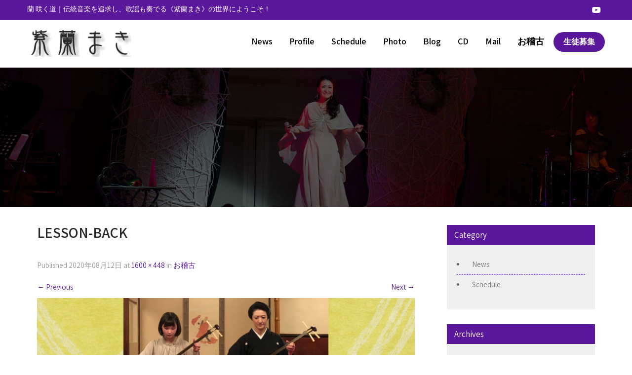

--- FILE ---
content_type: text/html; charset=UTF-8
request_url: https://shiranmaki.net/lesson/attachment/lesson-back/
body_size: 19344
content:
<!DOCTYPE html>
<html dir="ltr" lang="ja" prefix="og: https://ogp.me/ns#">
<head>
<meta charset="UTF-8">
<meta name="SKYPE_TOOLBAR" content="SKYPE_TOOLBAR_PARSER_COMPATIBLE">
<meta name="viewport" content="width=device-width">
<link rel="icon" href="https://shiranmaki.net/wp-content/uploads/favicon.ico">
<link rel="profile" href="http://gmpg.org/xfn/11">
<link rel="pingback" href="https://shiranmaki.net/xmlrpc.php">
<link href="https://cdnjs.cloudflare.com/ajax/libs/font-awesome/5.11.2/css/all.min.css" rel="stylesheet">
<link rel="stylesheet" href="https://cdnjs.cloudflare.com/ajax/libs/font-awesome-animation/0.0.10/font-awesome-animation.css" type="text/css" media="all" />
<!--[if lt IE 9]>
<script type="text/javascript" src="https://shiranmaki.net/wp-content/themes/shiranmaki/js/html5.js"></script>
<link rel="stylesheet" href="https://shiranmaki.net/wp-content/themes/shiranmaki/css/ie.css" type="text/css" media="all" />
<![endif]-->
<title>lesson-back | 紫蘭まき</title>
	<style>img:is([sizes="auto" i], [sizes^="auto," i]) { contain-intrinsic-size: 3000px 1500px }</style>
	
		<!-- All in One SEO 4.8.4.1 - aioseo.com -->
	<meta name="robots" content="max-image-preview:large" />
	<meta name="author" content="@hy"/>
	<link rel="canonical" href="https://shiranmaki.net/lesson/attachment/lesson-back/#main" />
	<meta name="generator" content="All in One SEO (AIOSEO) 4.8.4.1" />

		<!-- Google tag (gtag.js) -->
<script async src="https://www.googletagmanager.com/gtag/js?id=G-F56Y52W29P"></script>
<script>
  window.dataLayer = window.dataLayer || [];
  function gtag(){dataLayer.push(arguments);}
  gtag('js', new Date());

  gtag('config', 'G-F56Y52W29P');
</script>
		<meta property="og:locale" content="ja_JP" />
		<meta property="og:site_name" content="紫蘭まき" />
		<meta property="og:type" content="article" />
		<meta property="og:title" content="lesson-back | 紫蘭まき" />
		<meta property="og:url" content="https://shiranmaki.net/lesson/attachment/lesson-back/#main" />
		<meta property="og:image" content="https://shiranmaki.net/wp-content/uploads/slider01.jpg" />
		<meta property="og:image:secure_url" content="https://shiranmaki.net/wp-content/uploads/slider01.jpg" />
		<meta property="og:image:width" content="1280" />
		<meta property="og:image:height" content="621" />
		<meta property="article:published_time" content="2020-08-12T01:46:55+00:00" />
		<meta property="article:modified_time" content="2020-08-12T01:46:55+00:00" />
		<meta name="twitter:card" content="summary" />
		<meta name="twitter:title" content="lesson-back | 紫蘭まき" />
		<meta name="twitter:image" content="https://shiranmaki.net/wp-content/uploads/slider01.jpg" />
		<script type="application/ld+json" class="aioseo-schema">
			{"@context":"https:\/\/schema.org","@graph":[{"@type":"BreadcrumbList","@id":"https:\/\/shiranmaki.net\/lesson\/attachment\/lesson-back\/#main#breadcrumblist","itemListElement":[{"@type":"ListItem","@id":"https:\/\/shiranmaki.net#listItem","position":1,"name":"\u30db\u30fc\u30e0","item":"https:\/\/shiranmaki.net","nextItem":{"@type":"ListItem","@id":"https:\/\/shiranmaki.net\/lesson\/attachment\/lesson-back\/#main#listItem","name":"lesson-back"}},{"@type":"ListItem","@id":"https:\/\/shiranmaki.net\/lesson\/attachment\/lesson-back\/#main#listItem","position":2,"name":"lesson-back","previousItem":{"@type":"ListItem","@id":"https:\/\/shiranmaki.net#listItem","name":"\u30db\u30fc\u30e0"}}]},{"@type":"ItemPage","@id":"https:\/\/shiranmaki.net\/lesson\/attachment\/lesson-back\/#main#itempage","url":"https:\/\/shiranmaki.net\/lesson\/attachment\/lesson-back\/#main","name":"lesson-back | \u7d2b\u862d\u307e\u304d","inLanguage":"ja","isPartOf":{"@id":"https:\/\/shiranmaki.net\/#website"},"breadcrumb":{"@id":"https:\/\/shiranmaki.net\/lesson\/attachment\/lesson-back\/#main#breadcrumblist"},"author":{"@id":"https:\/\/shiranmaki.net\/author\/hy\/#author"},"creator":{"@id":"https:\/\/shiranmaki.net\/author\/hy\/#author"},"datePublished":"2020-08-12T10:46:55+09:00","dateModified":"2020-08-12T10:46:55+09:00"},{"@type":"Organization","@id":"https:\/\/shiranmaki.net\/#organization","name":"\u7d2b\u862d\u307e\u304d","url":"https:\/\/shiranmaki.net\/"},{"@type":"Person","@id":"https:\/\/shiranmaki.net\/author\/hy\/#author","url":"https:\/\/shiranmaki.net\/author\/hy\/","name":"@hy"},{"@type":"WebSite","@id":"https:\/\/shiranmaki.net\/#website","url":"https:\/\/shiranmaki.net\/","name":"\u7d2b\u862d\u307e\u304d","inLanguage":"ja","publisher":{"@id":"https:\/\/shiranmaki.net\/#organization"}}]}
		</script>
		<!-- All in One SEO -->

<link rel='dns-prefetch' href='//fonts.googleapis.com' />
<link rel="alternate" type="application/rss+xml" title="紫蘭まき &raquo; フィード" href="https://shiranmaki.net/feed/" />
<link rel="alternate" type="application/rss+xml" title="紫蘭まき &raquo; コメントフィード" href="https://shiranmaki.net/comments/feed/" />
		<!-- This site uses the Google Analytics by ExactMetrics plugin v8.11.1 - Using Analytics tracking - https://www.exactmetrics.com/ -->
							<script src="//www.googletagmanager.com/gtag/js?id=G-F56Y52W29P"  data-cfasync="false" data-wpfc-render="false" type="text/javascript" async></script>
			<script data-cfasync="false" data-wpfc-render="false" type="text/javascript">
				var em_version = '8.11.1';
				var em_track_user = true;
				var em_no_track_reason = '';
								var ExactMetricsDefaultLocations = {"page_location":"https:\/\/shiranmaki.net\/lesson\/attachment\/lesson-back\/"};
								if ( typeof ExactMetricsPrivacyGuardFilter === 'function' ) {
					var ExactMetricsLocations = (typeof ExactMetricsExcludeQuery === 'object') ? ExactMetricsPrivacyGuardFilter( ExactMetricsExcludeQuery ) : ExactMetricsPrivacyGuardFilter( ExactMetricsDefaultLocations );
				} else {
					var ExactMetricsLocations = (typeof ExactMetricsExcludeQuery === 'object') ? ExactMetricsExcludeQuery : ExactMetricsDefaultLocations;
				}

								var disableStrs = [
										'ga-disable-G-F56Y52W29P',
									];

				/* Function to detect opted out users */
				function __gtagTrackerIsOptedOut() {
					for (var index = 0; index < disableStrs.length; index++) {
						if (document.cookie.indexOf(disableStrs[index] + '=true') > -1) {
							return true;
						}
					}

					return false;
				}

				/* Disable tracking if the opt-out cookie exists. */
				if (__gtagTrackerIsOptedOut()) {
					for (var index = 0; index < disableStrs.length; index++) {
						window[disableStrs[index]] = true;
					}
				}

				/* Opt-out function */
				function __gtagTrackerOptout() {
					for (var index = 0; index < disableStrs.length; index++) {
						document.cookie = disableStrs[index] + '=true; expires=Thu, 31 Dec 2099 23:59:59 UTC; path=/';
						window[disableStrs[index]] = true;
					}
				}

				if ('undefined' === typeof gaOptout) {
					function gaOptout() {
						__gtagTrackerOptout();
					}
				}
								window.dataLayer = window.dataLayer || [];

				window.ExactMetricsDualTracker = {
					helpers: {},
					trackers: {},
				};
				if (em_track_user) {
					function __gtagDataLayer() {
						dataLayer.push(arguments);
					}

					function __gtagTracker(type, name, parameters) {
						if (!parameters) {
							parameters = {};
						}

						if (parameters.send_to) {
							__gtagDataLayer.apply(null, arguments);
							return;
						}

						if (type === 'event') {
														parameters.send_to = exactmetrics_frontend.v4_id;
							var hookName = name;
							if (typeof parameters['event_category'] !== 'undefined') {
								hookName = parameters['event_category'] + ':' + name;
							}

							if (typeof ExactMetricsDualTracker.trackers[hookName] !== 'undefined') {
								ExactMetricsDualTracker.trackers[hookName](parameters);
							} else {
								__gtagDataLayer('event', name, parameters);
							}
							
						} else {
							__gtagDataLayer.apply(null, arguments);
						}
					}

					__gtagTracker('js', new Date());
					__gtagTracker('set', {
						'developer_id.dNDMyYj': true,
											});
					if ( ExactMetricsLocations.page_location ) {
						__gtagTracker('set', ExactMetricsLocations);
					}
										__gtagTracker('config', 'G-F56Y52W29P', {"forceSSL":"true"} );
										window.gtag = __gtagTracker;										(function () {
						/* https://developers.google.com/analytics/devguides/collection/analyticsjs/ */
						/* ga and __gaTracker compatibility shim. */
						var noopfn = function () {
							return null;
						};
						var newtracker = function () {
							return new Tracker();
						};
						var Tracker = function () {
							return null;
						};
						var p = Tracker.prototype;
						p.get = noopfn;
						p.set = noopfn;
						p.send = function () {
							var args = Array.prototype.slice.call(arguments);
							args.unshift('send');
							__gaTracker.apply(null, args);
						};
						var __gaTracker = function () {
							var len = arguments.length;
							if (len === 0) {
								return;
							}
							var f = arguments[len - 1];
							if (typeof f !== 'object' || f === null || typeof f.hitCallback !== 'function') {
								if ('send' === arguments[0]) {
									var hitConverted, hitObject = false, action;
									if ('event' === arguments[1]) {
										if ('undefined' !== typeof arguments[3]) {
											hitObject = {
												'eventAction': arguments[3],
												'eventCategory': arguments[2],
												'eventLabel': arguments[4],
												'value': arguments[5] ? arguments[5] : 1,
											}
										}
									}
									if ('pageview' === arguments[1]) {
										if ('undefined' !== typeof arguments[2]) {
											hitObject = {
												'eventAction': 'page_view',
												'page_path': arguments[2],
											}
										}
									}
									if (typeof arguments[2] === 'object') {
										hitObject = arguments[2];
									}
									if (typeof arguments[5] === 'object') {
										Object.assign(hitObject, arguments[5]);
									}
									if ('undefined' !== typeof arguments[1].hitType) {
										hitObject = arguments[1];
										if ('pageview' === hitObject.hitType) {
											hitObject.eventAction = 'page_view';
										}
									}
									if (hitObject) {
										action = 'timing' === arguments[1].hitType ? 'timing_complete' : hitObject.eventAction;
										hitConverted = mapArgs(hitObject);
										__gtagTracker('event', action, hitConverted);
									}
								}
								return;
							}

							function mapArgs(args) {
								var arg, hit = {};
								var gaMap = {
									'eventCategory': 'event_category',
									'eventAction': 'event_action',
									'eventLabel': 'event_label',
									'eventValue': 'event_value',
									'nonInteraction': 'non_interaction',
									'timingCategory': 'event_category',
									'timingVar': 'name',
									'timingValue': 'value',
									'timingLabel': 'event_label',
									'page': 'page_path',
									'location': 'page_location',
									'title': 'page_title',
									'referrer' : 'page_referrer',
								};
								for (arg in args) {
																		if (!(!args.hasOwnProperty(arg) || !gaMap.hasOwnProperty(arg))) {
										hit[gaMap[arg]] = args[arg];
									} else {
										hit[arg] = args[arg];
									}
								}
								return hit;
							}

							try {
								f.hitCallback();
							} catch (ex) {
							}
						};
						__gaTracker.create = newtracker;
						__gaTracker.getByName = newtracker;
						__gaTracker.getAll = function () {
							return [];
						};
						__gaTracker.remove = noopfn;
						__gaTracker.loaded = true;
						window['__gaTracker'] = __gaTracker;
					})();
									} else {
										console.log("");
					(function () {
						function __gtagTracker() {
							return null;
						}

						window['__gtagTracker'] = __gtagTracker;
						window['gtag'] = __gtagTracker;
					})();
									}
			</script>
							<!-- / Google Analytics by ExactMetrics -->
		<script type="text/javascript">
/* <![CDATA[ */
window._wpemojiSettings = {"baseUrl":"https:\/\/s.w.org\/images\/core\/emoji\/16.0.1\/72x72\/","ext":".png","svgUrl":"https:\/\/s.w.org\/images\/core\/emoji\/16.0.1\/svg\/","svgExt":".svg","source":{"concatemoji":"https:\/\/shiranmaki.net\/wp-includes\/js\/wp-emoji-release.min.js?ver=6.8.3"}};
/*! This file is auto-generated */
!function(s,n){var o,i,e;function c(e){try{var t={supportTests:e,timestamp:(new Date).valueOf()};sessionStorage.setItem(o,JSON.stringify(t))}catch(e){}}function p(e,t,n){e.clearRect(0,0,e.canvas.width,e.canvas.height),e.fillText(t,0,0);var t=new Uint32Array(e.getImageData(0,0,e.canvas.width,e.canvas.height).data),a=(e.clearRect(0,0,e.canvas.width,e.canvas.height),e.fillText(n,0,0),new Uint32Array(e.getImageData(0,0,e.canvas.width,e.canvas.height).data));return t.every(function(e,t){return e===a[t]})}function u(e,t){e.clearRect(0,0,e.canvas.width,e.canvas.height),e.fillText(t,0,0);for(var n=e.getImageData(16,16,1,1),a=0;a<n.data.length;a++)if(0!==n.data[a])return!1;return!0}function f(e,t,n,a){switch(t){case"flag":return n(e,"\ud83c\udff3\ufe0f\u200d\u26a7\ufe0f","\ud83c\udff3\ufe0f\u200b\u26a7\ufe0f")?!1:!n(e,"\ud83c\udde8\ud83c\uddf6","\ud83c\udde8\u200b\ud83c\uddf6")&&!n(e,"\ud83c\udff4\udb40\udc67\udb40\udc62\udb40\udc65\udb40\udc6e\udb40\udc67\udb40\udc7f","\ud83c\udff4\u200b\udb40\udc67\u200b\udb40\udc62\u200b\udb40\udc65\u200b\udb40\udc6e\u200b\udb40\udc67\u200b\udb40\udc7f");case"emoji":return!a(e,"\ud83e\udedf")}return!1}function g(e,t,n,a){var r="undefined"!=typeof WorkerGlobalScope&&self instanceof WorkerGlobalScope?new OffscreenCanvas(300,150):s.createElement("canvas"),o=r.getContext("2d",{willReadFrequently:!0}),i=(o.textBaseline="top",o.font="600 32px Arial",{});return e.forEach(function(e){i[e]=t(o,e,n,a)}),i}function t(e){var t=s.createElement("script");t.src=e,t.defer=!0,s.head.appendChild(t)}"undefined"!=typeof Promise&&(o="wpEmojiSettingsSupports",i=["flag","emoji"],n.supports={everything:!0,everythingExceptFlag:!0},e=new Promise(function(e){s.addEventListener("DOMContentLoaded",e,{once:!0})}),new Promise(function(t){var n=function(){try{var e=JSON.parse(sessionStorage.getItem(o));if("object"==typeof e&&"number"==typeof e.timestamp&&(new Date).valueOf()<e.timestamp+604800&&"object"==typeof e.supportTests)return e.supportTests}catch(e){}return null}();if(!n){if("undefined"!=typeof Worker&&"undefined"!=typeof OffscreenCanvas&&"undefined"!=typeof URL&&URL.createObjectURL&&"undefined"!=typeof Blob)try{var e="postMessage("+g.toString()+"("+[JSON.stringify(i),f.toString(),p.toString(),u.toString()].join(",")+"));",a=new Blob([e],{type:"text/javascript"}),r=new Worker(URL.createObjectURL(a),{name:"wpTestEmojiSupports"});return void(r.onmessage=function(e){c(n=e.data),r.terminate(),t(n)})}catch(e){}c(n=g(i,f,p,u))}t(n)}).then(function(e){for(var t in e)n.supports[t]=e[t],n.supports.everything=n.supports.everything&&n.supports[t],"flag"!==t&&(n.supports.everythingExceptFlag=n.supports.everythingExceptFlag&&n.supports[t]);n.supports.everythingExceptFlag=n.supports.everythingExceptFlag&&!n.supports.flag,n.DOMReady=!1,n.readyCallback=function(){n.DOMReady=!0}}).then(function(){return e}).then(function(){var e;n.supports.everything||(n.readyCallback(),(e=n.source||{}).concatemoji?t(e.concatemoji):e.wpemoji&&e.twemoji&&(t(e.twemoji),t(e.wpemoji)))}))}((window,document),window._wpemojiSettings);
/* ]]> */
</script>
<style id='wp-emoji-styles-inline-css' type='text/css'>

	img.wp-smiley, img.emoji {
		display: inline !important;
		border: none !important;
		box-shadow: none !important;
		height: 1em !important;
		width: 1em !important;
		margin: 0 0.07em !important;
		vertical-align: -0.1em !important;
		background: none !important;
		padding: 0 !important;
	}
</style>
<link rel='stylesheet' id='wp-block-library-css' href='https://shiranmaki.net/wp-includes/css/dist/block-library/style.min.css?ver=6.8.3' type='text/css' media='all' />
<style id='classic-theme-styles-inline-css' type='text/css'>
/*! This file is auto-generated */
.wp-block-button__link{color:#fff;background-color:#32373c;border-radius:9999px;box-shadow:none;text-decoration:none;padding:calc(.667em + 2px) calc(1.333em + 2px);font-size:1.125em}.wp-block-file__button{background:#32373c;color:#fff;text-decoration:none}
</style>
<style id='global-styles-inline-css' type='text/css'>
:root{--wp--preset--aspect-ratio--square: 1;--wp--preset--aspect-ratio--4-3: 4/3;--wp--preset--aspect-ratio--3-4: 3/4;--wp--preset--aspect-ratio--3-2: 3/2;--wp--preset--aspect-ratio--2-3: 2/3;--wp--preset--aspect-ratio--16-9: 16/9;--wp--preset--aspect-ratio--9-16: 9/16;--wp--preset--color--black: #000000;--wp--preset--color--cyan-bluish-gray: #abb8c3;--wp--preset--color--white: #ffffff;--wp--preset--color--pale-pink: #f78da7;--wp--preset--color--vivid-red: #cf2e2e;--wp--preset--color--luminous-vivid-orange: #ff6900;--wp--preset--color--luminous-vivid-amber: #fcb900;--wp--preset--color--light-green-cyan: #7bdcb5;--wp--preset--color--vivid-green-cyan: #00d084;--wp--preset--color--pale-cyan-blue: #8ed1fc;--wp--preset--color--vivid-cyan-blue: #0693e3;--wp--preset--color--vivid-purple: #9b51e0;--wp--preset--gradient--vivid-cyan-blue-to-vivid-purple: linear-gradient(135deg,rgba(6,147,227,1) 0%,rgb(155,81,224) 100%);--wp--preset--gradient--light-green-cyan-to-vivid-green-cyan: linear-gradient(135deg,rgb(122,220,180) 0%,rgb(0,208,130) 100%);--wp--preset--gradient--luminous-vivid-amber-to-luminous-vivid-orange: linear-gradient(135deg,rgba(252,185,0,1) 0%,rgba(255,105,0,1) 100%);--wp--preset--gradient--luminous-vivid-orange-to-vivid-red: linear-gradient(135deg,rgba(255,105,0,1) 0%,rgb(207,46,46) 100%);--wp--preset--gradient--very-light-gray-to-cyan-bluish-gray: linear-gradient(135deg,rgb(238,238,238) 0%,rgb(169,184,195) 100%);--wp--preset--gradient--cool-to-warm-spectrum: linear-gradient(135deg,rgb(74,234,220) 0%,rgb(151,120,209) 20%,rgb(207,42,186) 40%,rgb(238,44,130) 60%,rgb(251,105,98) 80%,rgb(254,248,76) 100%);--wp--preset--gradient--blush-light-purple: linear-gradient(135deg,rgb(255,206,236) 0%,rgb(152,150,240) 100%);--wp--preset--gradient--blush-bordeaux: linear-gradient(135deg,rgb(254,205,165) 0%,rgb(254,45,45) 50%,rgb(107,0,62) 100%);--wp--preset--gradient--luminous-dusk: linear-gradient(135deg,rgb(255,203,112) 0%,rgb(199,81,192) 50%,rgb(65,88,208) 100%);--wp--preset--gradient--pale-ocean: linear-gradient(135deg,rgb(255,245,203) 0%,rgb(182,227,212) 50%,rgb(51,167,181) 100%);--wp--preset--gradient--electric-grass: linear-gradient(135deg,rgb(202,248,128) 0%,rgb(113,206,126) 100%);--wp--preset--gradient--midnight: linear-gradient(135deg,rgb(2,3,129) 0%,rgb(40,116,252) 100%);--wp--preset--font-size--small: 13px;--wp--preset--font-size--medium: 20px;--wp--preset--font-size--large: 36px;--wp--preset--font-size--x-large: 42px;--wp--preset--spacing--20: 0.44rem;--wp--preset--spacing--30: 0.67rem;--wp--preset--spacing--40: 1rem;--wp--preset--spacing--50: 1.5rem;--wp--preset--spacing--60: 2.25rem;--wp--preset--spacing--70: 3.38rem;--wp--preset--spacing--80: 5.06rem;--wp--preset--shadow--natural: 6px 6px 9px rgba(0, 0, 0, 0.2);--wp--preset--shadow--deep: 12px 12px 50px rgba(0, 0, 0, 0.4);--wp--preset--shadow--sharp: 6px 6px 0px rgba(0, 0, 0, 0.2);--wp--preset--shadow--outlined: 6px 6px 0px -3px rgba(255, 255, 255, 1), 6px 6px rgba(0, 0, 0, 1);--wp--preset--shadow--crisp: 6px 6px 0px rgba(0, 0, 0, 1);}:where(.is-layout-flex){gap: 0.5em;}:where(.is-layout-grid){gap: 0.5em;}body .is-layout-flex{display: flex;}.is-layout-flex{flex-wrap: wrap;align-items: center;}.is-layout-flex > :is(*, div){margin: 0;}body .is-layout-grid{display: grid;}.is-layout-grid > :is(*, div){margin: 0;}:where(.wp-block-columns.is-layout-flex){gap: 2em;}:where(.wp-block-columns.is-layout-grid){gap: 2em;}:where(.wp-block-post-template.is-layout-flex){gap: 1.25em;}:where(.wp-block-post-template.is-layout-grid){gap: 1.25em;}.has-black-color{color: var(--wp--preset--color--black) !important;}.has-cyan-bluish-gray-color{color: var(--wp--preset--color--cyan-bluish-gray) !important;}.has-white-color{color: var(--wp--preset--color--white) !important;}.has-pale-pink-color{color: var(--wp--preset--color--pale-pink) !important;}.has-vivid-red-color{color: var(--wp--preset--color--vivid-red) !important;}.has-luminous-vivid-orange-color{color: var(--wp--preset--color--luminous-vivid-orange) !important;}.has-luminous-vivid-amber-color{color: var(--wp--preset--color--luminous-vivid-amber) !important;}.has-light-green-cyan-color{color: var(--wp--preset--color--light-green-cyan) !important;}.has-vivid-green-cyan-color{color: var(--wp--preset--color--vivid-green-cyan) !important;}.has-pale-cyan-blue-color{color: var(--wp--preset--color--pale-cyan-blue) !important;}.has-vivid-cyan-blue-color{color: var(--wp--preset--color--vivid-cyan-blue) !important;}.has-vivid-purple-color{color: var(--wp--preset--color--vivid-purple) !important;}.has-black-background-color{background-color: var(--wp--preset--color--black) !important;}.has-cyan-bluish-gray-background-color{background-color: var(--wp--preset--color--cyan-bluish-gray) !important;}.has-white-background-color{background-color: var(--wp--preset--color--white) !important;}.has-pale-pink-background-color{background-color: var(--wp--preset--color--pale-pink) !important;}.has-vivid-red-background-color{background-color: var(--wp--preset--color--vivid-red) !important;}.has-luminous-vivid-orange-background-color{background-color: var(--wp--preset--color--luminous-vivid-orange) !important;}.has-luminous-vivid-amber-background-color{background-color: var(--wp--preset--color--luminous-vivid-amber) !important;}.has-light-green-cyan-background-color{background-color: var(--wp--preset--color--light-green-cyan) !important;}.has-vivid-green-cyan-background-color{background-color: var(--wp--preset--color--vivid-green-cyan) !important;}.has-pale-cyan-blue-background-color{background-color: var(--wp--preset--color--pale-cyan-blue) !important;}.has-vivid-cyan-blue-background-color{background-color: var(--wp--preset--color--vivid-cyan-blue) !important;}.has-vivid-purple-background-color{background-color: var(--wp--preset--color--vivid-purple) !important;}.has-black-border-color{border-color: var(--wp--preset--color--black) !important;}.has-cyan-bluish-gray-border-color{border-color: var(--wp--preset--color--cyan-bluish-gray) !important;}.has-white-border-color{border-color: var(--wp--preset--color--white) !important;}.has-pale-pink-border-color{border-color: var(--wp--preset--color--pale-pink) !important;}.has-vivid-red-border-color{border-color: var(--wp--preset--color--vivid-red) !important;}.has-luminous-vivid-orange-border-color{border-color: var(--wp--preset--color--luminous-vivid-orange) !important;}.has-luminous-vivid-amber-border-color{border-color: var(--wp--preset--color--luminous-vivid-amber) !important;}.has-light-green-cyan-border-color{border-color: var(--wp--preset--color--light-green-cyan) !important;}.has-vivid-green-cyan-border-color{border-color: var(--wp--preset--color--vivid-green-cyan) !important;}.has-pale-cyan-blue-border-color{border-color: var(--wp--preset--color--pale-cyan-blue) !important;}.has-vivid-cyan-blue-border-color{border-color: var(--wp--preset--color--vivid-cyan-blue) !important;}.has-vivid-purple-border-color{border-color: var(--wp--preset--color--vivid-purple) !important;}.has-vivid-cyan-blue-to-vivid-purple-gradient-background{background: var(--wp--preset--gradient--vivid-cyan-blue-to-vivid-purple) !important;}.has-light-green-cyan-to-vivid-green-cyan-gradient-background{background: var(--wp--preset--gradient--light-green-cyan-to-vivid-green-cyan) !important;}.has-luminous-vivid-amber-to-luminous-vivid-orange-gradient-background{background: var(--wp--preset--gradient--luminous-vivid-amber-to-luminous-vivid-orange) !important;}.has-luminous-vivid-orange-to-vivid-red-gradient-background{background: var(--wp--preset--gradient--luminous-vivid-orange-to-vivid-red) !important;}.has-very-light-gray-to-cyan-bluish-gray-gradient-background{background: var(--wp--preset--gradient--very-light-gray-to-cyan-bluish-gray) !important;}.has-cool-to-warm-spectrum-gradient-background{background: var(--wp--preset--gradient--cool-to-warm-spectrum) !important;}.has-blush-light-purple-gradient-background{background: var(--wp--preset--gradient--blush-light-purple) !important;}.has-blush-bordeaux-gradient-background{background: var(--wp--preset--gradient--blush-bordeaux) !important;}.has-luminous-dusk-gradient-background{background: var(--wp--preset--gradient--luminous-dusk) !important;}.has-pale-ocean-gradient-background{background: var(--wp--preset--gradient--pale-ocean) !important;}.has-electric-grass-gradient-background{background: var(--wp--preset--gradient--electric-grass) !important;}.has-midnight-gradient-background{background: var(--wp--preset--gradient--midnight) !important;}.has-small-font-size{font-size: var(--wp--preset--font-size--small) !important;}.has-medium-font-size{font-size: var(--wp--preset--font-size--medium) !important;}.has-large-font-size{font-size: var(--wp--preset--font-size--large) !important;}.has-x-large-font-size{font-size: var(--wp--preset--font-size--x-large) !important;}
:where(.wp-block-post-template.is-layout-flex){gap: 1.25em;}:where(.wp-block-post-template.is-layout-grid){gap: 1.25em;}
:where(.wp-block-columns.is-layout-flex){gap: 2em;}:where(.wp-block-columns.is-layout-grid){gap: 2em;}
:root :where(.wp-block-pullquote){font-size: 1.5em;line-height: 1.6;}
</style>
<link rel='stylesheet' id='contact-form-7-css' href='https://shiranmaki.net/wp-content/plugins/contact-form-7/includes/css/styles.css?ver=6.1' type='text/css' media='all' />
<link rel='stylesheet' id='combine-pro-gfonts-lato-css' href='//fonts.googleapis.com/css?family=Lato%3A400%2C300%2C300italic%2C400italic%2C700%2C700italic&#038;ver=6.8.3' type='text/css' media='all' />
<link rel='stylesheet' id='combine-pro-gfonts-body-css' href='//fonts.googleapis.com/css?family=Assistant&#038;subset=cyrillic%2Carabic%2Cbengali%2Ccyrillic%2Ccyrillic-ext%2Cdevanagari%2Cgreek%2Cgreek-ext%2Cgujarati%2Chebrew%2Clatin-ext%2Ctamil%2Ctelugu%2Cthai%2Cvietnamese%2Clatin&#038;ver=6.8.3' type='text/css' media='all' />
<link rel='stylesheet' id='combine-pro-gfonts-logo-css' href='//fonts.googleapis.com/css?family=Poppins&#038;subset=cyrillic%2Carabic%2Cbengali%2Ccyrillic%2Ccyrillic-ext%2Cdevanagari%2Cgreek%2Cgreek-ext%2Cgujarati%2Chebrew%2Clatin-ext%2Ctamil%2Ctelugu%2Cthai%2Cvietnamese%2Clatin&#038;ver=6.8.3' type='text/css' media='all' />
<link rel='stylesheet' id='combine-pro-gfonts-nav-css' href='//fonts.googleapis.com/css?family=Assistant&#038;subset=cyrillic%2Carabic%2Cbengali%2Ccyrillic%2Ccyrillic-ext%2Cdevanagari%2Cgreek%2Cgreek-ext%2Cgujarati%2Chebrew%2Clatin-ext%2Ctamil%2Ctelugu%2Cthai%2Cvietnamese%2Clatin&#038;ver=6.8.3' type='text/css' media='all' />
<link rel='stylesheet' id='combine-pro-gfonts-heading-css' href='//fonts.googleapis.com/css?family=Assistant&#038;subset=cyrillic%2Carabic%2Cbengali%2Ccyrillic%2Ccyrillic-ext%2Cdevanagari%2Cgreek%2Cgreek-ext%2Cgujarati%2Chebrew%2Clatin-ext%2Ctamil%2Ctelugu%2Cthai%2Cvietnamese%2Clatin&#038;ver=6.8.3' type='text/css' media='all' />
<link rel='stylesheet' id='combine-pro-gfonts-sectiontitle-css' href='//fonts.googleapis.com/css?family=Ubuntu&#038;subset=cyrillic%2Carabic%2Cbengali%2Ccyrillic%2Ccyrillic-ext%2Cdevanagari%2Cgreek%2Cgreek-ext%2Cgujarati%2Chebrew%2Clatin-ext%2Ctamil%2Ctelugu%2Cthai%2Cvietnamese%2Clatin&#038;ver=6.8.3' type='text/css' media='all' />
<link rel='stylesheet' id='combine-pro-gfonts-slidetitle-css' href='//fonts.googleapis.com/css?family=Assistant&#038;subset=cyrillic%2Carabic%2Cbengali%2Ccyrillic%2Ccyrillic-ext%2Cdevanagari%2Cgreek%2Cgreek-ext%2Cgujarati%2Chebrew%2Clatin-ext%2Ctamil%2Ctelugu%2Cthai%2Cvietnamese%2Clatin&#038;ver=6.8.3' type='text/css' media='all' />
<link rel='stylesheet' id='combine-pro-gfonts-slidedes-css' href='//fonts.googleapis.com/css?family=Assistant&#038;subset=cyrillic%2Carabic%2Cbengali%2Ccyrillic%2Ccyrillic-ext%2Cdevanagari%2Cgreek%2Cgreek-ext%2Cgujarati%2Chebrew%2Clatin-ext%2Ctamil%2Ctelugu%2Cthai%2Cvietnamese%2Clatin&#038;ver=6.8.3' type='text/css' media='all' />
<link rel='stylesheet' id='combine-pro-basic-style-css' href='https://shiranmaki.net/wp-content/themes/shiranmaki/style.css?ver0_0_5&#038;ver=6.8.3' type='text/css' media='all' />
<link rel='stylesheet' id='combine-pro-editor-style-css' href='https://shiranmaki.net/wp-content/themes/shiranmaki/editor-style.css?ver=6.8.3' type='text/css' media='all' />
<link rel='stylesheet' id='combine-pro-base-style-css' href='https://shiranmaki.net/wp-content/themes/shiranmaki/css/default.css?ver=6.8.3' type='text/css' media='all' />
<link rel='stylesheet' id='combine-pro-fontawesome-all-style-css' href='https://shiranmaki.net/wp-content/themes/shiranmaki/fontsawesome/css/fontawesome-all.css?ver=6.8.3' type='text/css' media='all' />
<link rel='stylesheet' id='combine-pro-animation-css' href='https://shiranmaki.net/wp-content/themes/shiranmaki/css/animation.css?ver=6.8.3' type='text/css' media='all' />
<link rel='stylesheet' id='combine-pro-hover-css' href='https://shiranmaki.net/wp-content/themes/shiranmaki/css/hover.css?ver=6.8.3' type='text/css' media='all' />
<link rel='stylesheet' id='combine-pro-hover-min-css' href='https://shiranmaki.net/wp-content/themes/shiranmaki/css/hover-min.css?ver=6.8.3' type='text/css' media='all' />
<link rel='stylesheet' id='combine-pro-testimonialslider-style-css' href='https://shiranmaki.net/wp-content/themes/shiranmaki/testimonialsrotator/js/tm-rotator.css?ver=6.8.3' type='text/css' media='all' />
<link rel='stylesheet' id='combine-pro-responsive-style-css' href='https://shiranmaki.net/wp-content/themes/shiranmaki/css/responsive.css?ver0_0_3&#038;ver=6.8.3' type='text/css' media='all' />
<link rel='stylesheet' id='combine-pro-owl-style-css' href='https://shiranmaki.net/wp-content/themes/shiranmaki/testimonialsrotator/js/owl.carousel.css?ver=6.8.3' type='text/css' media='all' />
<link rel='stylesheet' id='combine-pro-style7-style-css' href='https://shiranmaki.net/wp-content/themes/shiranmaki/css/css/style7.css?ver=6.8.3' type='text/css' media='all' />
<link rel='stylesheet' id='combine-pro-common-style-css' href='https://shiranmaki.net/wp-content/themes/shiranmaki/css/css/common.css?ver=6.8.3' type='text/css' media='all' />
<link rel='stylesheet' id='combine-pro-main-style-css' href='https://shiranmaki.net/wp-content/themes/shiranmaki/css/css/main.css?ver=6.8.3' type='text/css' media='all' />
<link rel='stylesheet' id='combine-pro-mixitup-style-css' href='https://shiranmaki.net/wp-content/themes/shiranmaki/mixitup/style-mixitup.css?ver=6.8.3' type='text/css' media='all' />
<link rel='stylesheet' id='combine-pro-prettyphoto-style-css' href='https://shiranmaki.net/wp-content/themes/shiranmaki/mixitup/prettyPhotoe735.css?ver=6.8.3' type='text/css' media='all' />
<link rel='stylesheet' id='combine-pro-flexiselcss-css' href='https://shiranmaki.net/wp-content/themes/shiranmaki/css/flexiselcss.css?ver=6.8.3' type='text/css' media='all' />
<link rel='stylesheet' id='combine-pro-animation-style-css' href='https://shiranmaki.net/wp-content/themes/shiranmaki/css/animation-style.css?ver=6.8.3' type='text/css' media='all' />
<script type="text/javascript" src="https://shiranmaki.net/wp-content/plugins/google-analytics-dashboard-for-wp/assets/js/frontend-gtag.min.js?ver=8.11.1" id="exactmetrics-frontend-script-js" async="async" data-wp-strategy="async"></script>
<script data-cfasync="false" data-wpfc-render="false" type="text/javascript" id='exactmetrics-frontend-script-js-extra'>/* <![CDATA[ */
var exactmetrics_frontend = {"js_events_tracking":"true","download_extensions":"zip,mp3,mpeg,pdf,docx,pptx,xlsx,rar","inbound_paths":"[{\"path\":\"\\\/go\\\/\",\"label\":\"affiliate\"},{\"path\":\"\\\/recommend\\\/\",\"label\":\"affiliate\"}]","home_url":"https:\/\/shiranmaki.net","hash_tracking":"false","v4_id":"G-F56Y52W29P"};/* ]]> */
</script>
<script type="text/javascript" src="https://shiranmaki.net/wp-includes/js/jquery/jquery.min.js?ver=3.7.1" id="jquery-core-js"></script>
<script type="text/javascript" src="https://shiranmaki.net/wp-includes/js/jquery/jquery-migrate.min.js?ver=3.4.1" id="jquery-migrate-js"></script>
<script type="text/javascript" src="https://shiranmaki.net/wp-content/themes/shiranmaki/js/custom.js?ver=6.8.3" id="combine-pro-customscripts-js"></script>
<script type="text/javascript" src="https://shiranmaki.net/wp-content/themes/shiranmaki/testimonialsrotator/js/jquery.quovolver.min.js?ver=6.8.3" id="combine-pro-testimonialsminjs-js"></script>
<script type="text/javascript" src="https://shiranmaki.net/wp-content/themes/shiranmaki/testimonialsrotator/js/owl.carousel.js?ver=6.8.3" id="combine-pro-owljs-js"></script>
<script type="text/javascript" src="https://shiranmaki.net/wp-content/themes/shiranmaki/counter/js/jquery.counterup.min.js?ver=6.8.3" id="combine-pro-counterup-js"></script>
<script type="text/javascript" src="https://shiranmaki.net/wp-content/themes/shiranmaki/counter/js/waypoints.min.js?ver=6.8.3" id="combine-pro-waypoints-js"></script>
<script type="text/javascript" src="https://shiranmaki.net/wp-content/themes/shiranmaki/css/css/modernizr.custom.79639.js?ver=6.8.3" id="combine-pro-modernizr-js"></script>
<script type="text/javascript" src="https://shiranmaki.net/wp-content/themes/shiranmaki/mixitup/jquery_013.js?ver=6.8.3" id="combine-pro-jquery_013-script-js"></script>
<script type="text/javascript" src="https://shiranmaki.net/wp-content/themes/shiranmaki/mixitup/jquery_003.js?ver=6.8.3" id="combine-pro-jquery_003-script-js"></script>
<script type="text/javascript" src="https://shiranmaki.net/wp-content/themes/shiranmaki/mixitup/screen.js?ver=6.8.3" id="combine-pro-screen-script-js"></script>
<script type="text/javascript" src="https://shiranmaki.net/wp-content/themes/shiranmaki/mixitup/jquery.prettyPhoto5152.js?ver=6.8.3" id="combine-pro-prettyphoto-script-js"></script>
<script type="text/javascript" src="https://shiranmaki.net/wp-content/themes/shiranmaki/js/jquery.flexisel.js?ver=6.8.3" id="combine-pro-flexisel-js"></script>
<script type="text/javascript" src="https://shiranmaki.net/wp-content/themes/shiranmaki/js/custom-animation.js?ver=6.8.3" id="combine-pro-custom-animation-js"></script>
<link rel="https://api.w.org/" href="https://shiranmaki.net/wp-json/" /><link rel="alternate" title="JSON" type="application/json" href="https://shiranmaki.net/wp-json/wp/v2/media/423" /><link rel="EditURI" type="application/rsd+xml" title="RSD" href="https://shiranmaki.net/xmlrpc.php?rsd" />
<meta name="generator" content="WordPress 6.8.3" />
<link rel='shortlink' href='https://shiranmaki.net/?p=423' />
<link rel="alternate" title="oEmbed (JSON)" type="application/json+oembed" href="https://shiranmaki.net/wp-json/oembed/1.0/embed?url=https%3A%2F%2Fshiranmaki.net%2Flesson%2Fattachment%2Flesson-back%2F%23main" />
<link rel="alternate" title="oEmbed (XML)" type="text/xml+oembed" href="https://shiranmaki.net/wp-json/oembed/1.0/embed?url=https%3A%2F%2Fshiranmaki.net%2Flesson%2Fattachment%2Flesson-back%2F%23main&#038;format=xml" />
    	
    	<script>
		jQuery(window).bind('scroll', function() {
	var wwd = jQuery(window).width();
	if( wwd > 939 ){
		var navHeight = jQuery( window ).height() - 575;
			}
});		


jQuery(window).load(function() {   
  jQuery('.owl-carousel').owlCarousel({
    loop:true,	
	autoplay: true,
	autoplayTimeout: 8000,
    margin:20,
    nav:true,
	dots: false,
    responsive:{
        0:{
            items:1
        },
        600:{
            items:1
        },
        1000:{
            items:1
        }
    }
})
    
  });


jQuery(document).ready(function() {
  
  jQuery('.link').on('click', function(event){
    var $this = jQuery(this);
    if($this.hasClass('clicked')){
      $this.removeAttr('style').removeClass('clicked');
    } else{
      $this.css('background','#7fc242').addClass('clicked');
    }
  });
 
});
		</script>
<style>body, .contact-form-section .address,  .accordion-box .acc-content{color:#3f3f3f;}body{font-family:Assistant; font-size:15px;}.logo h1 {font-family:Poppins;color:#ffffff;font-size:28px}.tagline{color:#ffffff;}.logo img{height:60px;}.sitenav ul{font-family:'Assistant', sans-serif;font-size:18px}.sitenav ul li a, .sitenav ul li.current_page_item ul.sub-menu li a, .sitenav ul li.current-menu-parent ul.sub-menu li a{color:#000000;}h2.section_title, h3.section_title{ font-family:Ubuntu; font-size:35px; color:#232323; }a:hover, .slide_toggle a:hover{color:#272727;}.footer h5{color:#ffffff; font-size:22px; }.copyright-txt{color:#ffffff}.design-by{color:#ffffff}.header-top{ color:#ffffff;}.header, .sitenav ul li:hover > ul{ background-color:#ffffff;}.header-top .social-icons a{ color:#ffffff;}.button, #commentform input#submit, input.search-submit, .post-password-form input[type=submit], p.read-more a, .pagination ul li span, .pagination ul li a, .headertop .right a, .wpcf7 form input[type='submit'], #sidebar .search-form input.search-submit{ color:#ffffff; }.button:hover, #commentform input#submit:hover, input.search-submit:hover, .post-password-form input[type=submit]:hover, p.read-more a:hover, .pagination ul li .current, .pagination ul li a:hover,.headertop .right a:hover, .wpcf7 form input[type='submit']:hover{background-color:#555555; color:#ffffff;}a.morebutton{ color:#ffffff; }a.morebutton:hover{background-color:#555555; color:#ffffff;}a.buttonstyle1{background-color:#555555; color:#ffffff; }a.buttonstyle1:hover{ color:#ffffff;}aside.widget, #sidebar .search-form input.search-field{ background-color:#F0EFEF; color:#6e6d6d;  }h3.widget-title{ color:#ffffff;}#footer-wrapper{background-color:#5b179b; color:#a7a7a7;}.contactdetail a{color:#a7a7a7; }.nivo-controlNav a{background-color:#ffffff}.nivo-controlNav a{border-color:#ffffff}#sidebar ul li{border-color:#8640e8}#sidebar ul li a{color:#78797c; }.nivo-caption h2{ font-family:Assistant; color:#ffffff; font-size:40px;}.nivo-caption p{font-family:Assistant; color:#ffffff; font-size:15px;}.copyright-wrapper a:hover{ color: #ffffff; }.toggle a{ color:#ffffff; }.ch-info .ch-info-back{ background-color:#000000; }.ih-item.square.effect10 .info{ background-color:#333333; }.ih-item.square.effect10 .info h3{ background-color:#111111; }h1,h2,h3,h4,h5,h6{ font-family:Assistant; }h1{ font-size:30px; color:#272727;}h2{ font-size:28px; color:#272727;}h3{ font-size:18px; color:#272727;}h4{ font-size:22px; color:#272727;}h5{font-size:20px; color:#272727;}h6{ font-size:14px; color:#272727;}.copyright-wrapper .social-icons a{ color:#c1c0c0; border-color:#c1c0c0;}.nivo-directionNav a{background-color:rgba(0,0,0,0.0);}ul.portfoliofilter li a{ background-color:#f1f1f1;  color:#6e6d6d; border-color:#494949;}ul.portfoliofilter li a.selected, ul.portfoliofilter li a:hover,ul.portfoliofilter li:hover a{ color:#ffffff; }.holderwrap h5{ color:#ffffff; }.holderwrap h5::after{ background-color:#ffffff; }.threepagebox{ color:#6e6d6d; }.threepagebox h3{ color:#404040; }.owl-controls .owl-dot{ background-color:#555555; }#clienttestiminials .item{ color:#ffffff; }#clienttestiminials h6 a{ color:#ffffff; }ul.recent-post li a{ color:#a7a7a7; }.themefeatures .one_third:hover,
			.button, 
			#commentform input#submit, 
			input.search-submit, 
			.post-password-form input[type='submit'], 
			p.read-more a, 
			.pagination ul li span, 
			.pagination ul li a, 
			.headertop .right a, 
			.wpcf7 form input[type='submit'], 
			#sidebar .search-form input.search-submit,
			.nivo-controlNav a.active,			
			.counterlist:hover .cntimage,
			.counterlist:hover .cntbutton,			
			ul.portfoliofilter li a.selected, 
			ul.portfoliofilter li a:hover,
			ul.portfoliofilter li:hover a,
			.holderwrap,
			.owl-controls .owl-dot.active,
			#section9 .owl-controls .owl-dot.active,
			.button:hover, 
			#commentform input#submit:hover, 
			input.search-submit:hover, 
			.post-password-form input[type=submit]:hover, 
			p.read-more a:hover, 
			.pagination ul li .current, 
			.pagination ul li a:hover,
			.headertop .right a:hover, 
			.wpcf7 form input[type='submit']:hover,
			.shopnow:hover,
			h3.widget-title,
			.box2,
			.toggle a,
			a.morebutton,			
			a.buttonstyle1:hover,			
			.news-box .news-thumb,
			span.offer,
			.classthumb,
			.fashionfeatures .one_fourth .fa:hover,
			.best-featurs:hover .fa,
			.threepagebox .thumbbx,			
			.teammember-list:hover .degination,
			.woocommerce span.onsale,
			.newslettersign input[type=submit],
			.moreicon .fa{ background-color:#5b179b; }.sitenav ul li a:hover, 
			.sitenav ul li.current_page_item a, 
			.sitenav ul li.current_page_item ul li a:hover,
			.sitenav ul li.current-menu-parent a, 
			.sitenav ul li:hover,
			.sitenav ul li.current_page_item ul.sub-menu li a:hover, 
			.sitenav ul li.current-menu-parent ul.sub-menu li a:hover,
			.sitenav ul li.current-menu-parent ul.sub-menu li.current_page_item a,
			.sitenav ul li:hover,			
			.threepagebox:hover h3,
			.header-top .social-icons a:hover,
			.cntbutton,
			.offcontnt .pricedv,			
			.contactdetail a:hover, 
			.footer h5 span, 
			.footer ul li a:hover, 
			.footer ul li.current_page_item a, 
			div.recent-post a:hover,
			.copyright-wrapper .social-icons a:hover,
			.copyright-wrapper a,
			a, 
			.counterlist p.price,
			.counterlist .days .fa,
			.slide_toggle a, 
			.news-box h6 a:hover,
			#sidebar ul li a:hover,
			.teammember-content span,
			#section6 h3 span,				
			.logo h1 span,
			.welcomebx h3 span,
			.classcontentbox h6 a:hover,
			.classcontentbox .subttl,
			h2.section_title span,
			.eventdetails span .fa, 
			.eventdetails span .far, 
			.eventdetails span .fas, 
			.eventdetails span .fab, 
			.eventdetails span .fal,
			.datetime span .far,
			ul.pricing li .price cite,
			.woocommerce ul.products li.product h2:hover,
			.woocommerce div.product p.price, 
			.woocommerce div.product span.price,
			.eventdetails h5 a:hover{ color:#5b179b; }.copyright-wrapper .social-icons a:hover,
			ul.portfoliofilter li a.selected, 
			ul.portfoliofilter li a:hover,			
			.welcomebx h3::after,
			.footer h5::after,
			ul.portfoliofilter li:hover a{ border-color:#5b179b; }.hvr-sweep-to-right::before,
			.hvr-shutter-out-vertical::before,
			.hvr-bounce-to-right::before,
			a.morebutton:hover,
			.best-featurs .fa,
			.fashionfeatures .one_fourth .fa
			{ background-color:#9560d6; }.footer ul li,
			.copyright-wrapper
			{ border-color:#8640e8; }</style>	<style type="text/css">
		
	</style>
	<style>button#responsive-menu-button,
#responsive-menu-container {
    display: none;
    -webkit-text-size-adjust: 100%;
}

@media screen and (max-width:768px) {

    #responsive-menu-container {
        display: block;
        position: fixed;
        top: 0;
        bottom: 0;
        z-index: 99998;
        padding-bottom: 5px;
        margin-bottom: -5px;
        outline: 1px solid transparent;
        overflow-y: auto;
        overflow-x: hidden;
    }

    #responsive-menu-container .responsive-menu-search-box {
        width: 100%;
        padding: 0 2%;
        border-radius: 2px;
        height: 50px;
        -webkit-appearance: none;
    }

    #responsive-menu-container.push-left,
    #responsive-menu-container.slide-left {
        transform: translateX(-100%);
        -ms-transform: translateX(-100%);
        -webkit-transform: translateX(-100%);
        -moz-transform: translateX(-100%);
    }

    .responsive-menu-open #responsive-menu-container.push-left,
    .responsive-menu-open #responsive-menu-container.slide-left {
        transform: translateX(0);
        -ms-transform: translateX(0);
        -webkit-transform: translateX(0);
        -moz-transform: translateX(0);
    }

    #responsive-menu-container.push-top,
    #responsive-menu-container.slide-top {
        transform: translateY(-100%);
        -ms-transform: translateY(-100%);
        -webkit-transform: translateY(-100%);
        -moz-transform: translateY(-100%);
    }

    .responsive-menu-open #responsive-menu-container.push-top,
    .responsive-menu-open #responsive-menu-container.slide-top {
        transform: translateY(0);
        -ms-transform: translateY(0);
        -webkit-transform: translateY(0);
        -moz-transform: translateY(0);
    }

    #responsive-menu-container.push-right,
    #responsive-menu-container.slide-right {
        transform: translateX(100%);
        -ms-transform: translateX(100%);
        -webkit-transform: translateX(100%);
        -moz-transform: translateX(100%);
    }

    .responsive-menu-open #responsive-menu-container.push-right,
    .responsive-menu-open #responsive-menu-container.slide-right {
        transform: translateX(0);
        -ms-transform: translateX(0);
        -webkit-transform: translateX(0);
        -moz-transform: translateX(0);
    }

    #responsive-menu-container.push-bottom,
    #responsive-menu-container.slide-bottom {
        transform: translateY(100%);
        -ms-transform: translateY(100%);
        -webkit-transform: translateY(100%);
        -moz-transform: translateY(100%);
    }

    .responsive-menu-open #responsive-menu-container.push-bottom,
    .responsive-menu-open #responsive-menu-container.slide-bottom {
        transform: translateY(0);
        -ms-transform: translateY(0);
        -webkit-transform: translateY(0);
        -moz-transform: translateY(0);
    }

    #responsive-menu-container,
    #responsive-menu-container:before,
    #responsive-menu-container:after,
    #responsive-menu-container *,
    #responsive-menu-container *:before,
    #responsive-menu-container *:after {
         box-sizing: border-box;
         margin: 0;
         padding: 0;
    }

    #responsive-menu-container #responsive-menu-search-box,
    #responsive-menu-container #responsive-menu-additional-content,
    #responsive-menu-container #responsive-menu-title {
        padding: 25px 5%;
    }

    #responsive-menu-container #responsive-menu,
    #responsive-menu-container #responsive-menu ul {
        width: 100%;
    }
    #responsive-menu-container #responsive-menu ul.responsive-menu-submenu {
        display: none;
    }

    #responsive-menu-container #responsive-menu ul.responsive-menu-submenu.responsive-menu-submenu-open {
         display: block;
    }

    #responsive-menu-container #responsive-menu ul.responsive-menu-submenu-depth-1 a.responsive-menu-item-link {
        padding-left:10%;
    }

    #responsive-menu-container #responsive-menu ul.responsive-menu-submenu-depth-2 a.responsive-menu-item-link {
        padding-left:15%;
    }

    #responsive-menu-container #responsive-menu ul.responsive-menu-submenu-depth-3 a.responsive-menu-item-link {
        padding-left:20%;
    }

    #responsive-menu-container #responsive-menu ul.responsive-menu-submenu-depth-4 a.responsive-menu-item-link {
        padding-left:25%;
    }

    #responsive-menu-container #responsive-menu ul.responsive-menu-submenu-depth-5 a.responsive-menu-item-link {
        padding-left:30%;
    }

    #responsive-menu-container li.responsive-menu-item {
        width: 100%;
        list-style: none;
    }

    #responsive-menu-container li.responsive-menu-item a {
        width: 100%;
        display: block;
        text-decoration: none;
        
        position: relative;
    }


     #responsive-menu-container #responsive-menu li.responsive-menu-item a {            padding-left:45px;    }

    #responsive-menu-container .responsive-menu-submenu li.responsive-menu-item a {            padding: 0 5%;    }

    #responsive-menu-container li.responsive-menu-item a .fa {
        margin-right: 15px;
    }

    #responsive-menu-container li.responsive-menu-item a .responsive-menu-subarrow {
        position: absolute;
        top: 0;
        bottom: 0;
        text-align: center;
        overflow: hidden;
    }

    #responsive-menu-container li.responsive-menu-item a .responsive-menu-subarrow  .fa {
        margin-right: 0;
    }

    button#responsive-menu-button .responsive-menu-button-icon-inactive {
        display: none;
    }

    button#responsive-menu-button {
        z-index: 99999;
        display: none;
        overflow: hidden;
        outline: none;
    }

    button#responsive-menu-button img {
        max-width: 100%;
    }

    .responsive-menu-label {
        display: inline-block;
        font-weight: 600;
        margin: 0 5px;
        vertical-align: middle;
    }

    .responsive-menu-label .responsive-menu-button-text-open {
        display: none;
    }

    .responsive-menu-accessible {
        display: inline-block;
    }

    .responsive-menu-accessible .responsive-menu-box {
        display: inline-block;
        vertical-align: middle;
    }

    .responsive-menu-label.responsive-menu-label-top,
    .responsive-menu-label.responsive-menu-label-bottom
    {
        display: block;
        margin: 0 auto;
    }

    button#responsive-menu-button {
        padding: 0 0;
        display: inline-block;
        cursor: pointer;
        transition-property: opacity, filter;
        transition-duration: 0.15s;
        transition-timing-function: linear;
        font: inherit;
        color: inherit;
        text-transform: none;
        background-color: transparent;
        border: 0;
        margin: 0;
        overflow: visible;
    }

    .responsive-menu-box {
        width:25px;
        height:19px;
        display: inline-block;
        position: relative;
    }

    .responsive-menu-inner {
        display: block;
        top: 50%;
        margin-top:-1.5px;
    }

    .responsive-menu-inner,
    .responsive-menu-inner::before,
    .responsive-menu-inner::after {
         width:25px;
         height:3px;
         background-color:#ffffff;
         border-radius: 4px;
         position: absolute;
         transition-property: transform;
         transition-duration: 0.15s;
         transition-timing-function: ease;
    }

    .responsive-menu-open .responsive-menu-inner,
    .responsive-menu-open .responsive-menu-inner::before,
    .responsive-menu-open .responsive-menu-inner::after {
        background-color:#ffffff;
    }

    button#responsive-menu-button:hover .responsive-menu-inner,
    button#responsive-menu-button:hover .responsive-menu-inner::before,
    button#responsive-menu-button:hover .responsive-menu-inner::after,
    button#responsive-menu-button:hover .responsive-menu-open .responsive-menu-inner,
    button#responsive-menu-button:hover .responsive-menu-open .responsive-menu-inner::before,
    button#responsive-menu-button:hover .responsive-menu-open .responsive-menu-inner::after,
    button#responsive-menu-button:focus .responsive-menu-inner,
    button#responsive-menu-button:focus .responsive-menu-inner::before,
    button#responsive-menu-button:focus .responsive-menu-inner::after,
    button#responsive-menu-button:focus .responsive-menu-open .responsive-menu-inner,
    button#responsive-menu-button:focus .responsive-menu-open .responsive-menu-inner::before,
    button#responsive-menu-button:focus .responsive-menu-open .responsive-menu-inner::after {
        background-color:#ffffff;
    }

    .responsive-menu-inner::before,
    .responsive-menu-inner::after {
         content: "";
         display: block;
    }

    .responsive-menu-inner::before {
         top:-8px;
    }

    .responsive-menu-inner::after {
         bottom:-8px;
    }.responsive-menu-boring .responsive-menu-inner,
.responsive-menu-boring .responsive-menu-inner::before,
.responsive-menu-boring .responsive-menu-inner::after {
    transition-property: none;
}

.responsive-menu-boring.is-active .responsive-menu-inner {
    transform: rotate(45deg);
}

.responsive-menu-boring.is-active .responsive-menu-inner::before {
    top: 0;
    opacity: 0;
}

.responsive-menu-boring.is-active .responsive-menu-inner::after {
    bottom: 0;
    transform: rotate(-90deg);
}
    button#responsive-menu-button {
        width:45px;
        height:45px;
        position:absolute;
        top:70px;left:2%;            background:#000000    }        .responsive-menu-open button#responsive-menu-button {
            background:#000000
        }        .responsive-menu-open button#responsive-menu-button:hover,
        .responsive-menu-open button#responsive-menu-button:focus,
        button#responsive-menu-button:hover,
        button#responsive-menu-button:focus {
            background:#000000
        }
    button#responsive-menu-button .responsive-menu-box {
        color:#ffffff;
    }

    .responsive-menu-open button#responsive-menu-button .responsive-menu-box {
        color:#ffffff;
    }

    .responsive-menu-label {
        color:#ffffff;
        font-size:14px;
        line-height:13px;    }

    button#responsive-menu-button {
        display: inline-block;
        transition: transform 0.5s, background-color 0.5s;
    }
    #responsive-menu-container {
        width:75%;right: 0;
        transition: transform 0.5s;
        text-align:left;            background:#212121;    }

    #responsive-menu-container #responsive-menu-wrapper {
        background:#212121;
    }

    #responsive-menu-container #responsive-menu-additional-content {
        color:#ffffff;
    }

    #responsive-menu-container .responsive-menu-search-box {
        background:#ffffff;
        border: 2px solid #dadada;
        color:#333333;
    }

    #responsive-menu-container .responsive-menu-search-box:-ms-input-placeholder {
        color:#c7c7cd;
    }

    #responsive-menu-container .responsive-menu-search-box::-webkit-input-placeholder {
        color:#c7c7cd;
    }

    #responsive-menu-container .responsive-menu-search-box:-moz-placeholder {
        color:#c7c7cd;
        opacity: 1;
    }

    #responsive-menu-container .responsive-menu-search-box::-moz-placeholder {
        color:#c7c7cd;
        opacity: 1;
    }

    #responsive-menu-container .responsive-menu-item-link,
    #responsive-menu-container #responsive-menu-title,
    #responsive-menu-container .responsive-menu-subarrow {
        transition: background-color 0.5s, border-color 0.5s, color 0.5s;
    }

    #responsive-menu-container #responsive-menu-title {
        background-color:#212121;
        color:#ffffff;
        font-size:13px;
        text-align:left;
    }

    #responsive-menu-container #responsive-menu-title a {
        color:#ffffff;
        font-size:13px;
        text-decoration: none;
    }

    #responsive-menu-container #responsive-menu-title a:hover {
        color:#ffffff;
    }

    #responsive-menu-container #responsive-menu-title:hover {
        background-color:#212121;
        color:#ffffff;
    }

    #responsive-menu-container #responsive-menu-title:hover a {
        color:#ffffff;
    }

    #responsive-menu-container #responsive-menu-title #responsive-menu-title-image {
        display: inline-block;
        vertical-align: middle;
        max-width: 100%;
        margin-bottom: 15px;
    }

    #responsive-menu-container #responsive-menu-title #responsive-menu-title-image img {        max-width: 100%;
    }

    #responsive-menu-container #responsive-menu > li.responsive-menu-item:first-child > a {
        border-top:1px solid #212121;
    }

    #responsive-menu-container #responsive-menu li.responsive-menu-item .responsive-menu-item-link {
        font-size:13px;
    }

    #responsive-menu-container #responsive-menu li.responsive-menu-item a {
        line-height:40px;
        border-bottom:1px solid #212121;
        color:#ffffff;
        background-color:#5b179b;            height:40px;    }

    #responsive-menu-container #responsive-menu li.responsive-menu-item a:hover {
        color:#ffffff;
        background-color:#3f3f3f;
        border-color:#212121;
    }

    #responsive-menu-container #responsive-menu li.responsive-menu-item a:hover .responsive-menu-subarrow {
        color:#ffffff;
        border-color:#3f3f3f;
        background-color:#3f3f3f;
    }

    #responsive-menu-container #responsive-menu li.responsive-menu-item a:hover .responsive-menu-subarrow.responsive-menu-subarrow-active {
        color:#ffffff;
        border-color:#3f3f3f;
        background-color:#3f3f3f;
    }

    #responsive-menu-container #responsive-menu li.responsive-menu-item a .responsive-menu-subarrow {left: 0;
        height:39px;
        line-height:39px;
        width:40px;
        color:#ffffff;        border-right:1px solid #5b179b;
        background-color:#212121;
    }

    #responsive-menu-container #responsive-menu li.responsive-menu-item a .responsive-menu-subarrow.responsive-menu-subarrow-active {
        color:#ffffff;
        border-color:#212121;
        background-color:#212121;
    }

    #responsive-menu-container #responsive-menu li.responsive-menu-item a .responsive-menu-subarrow.responsive-menu-subarrow-active:hover {
        color:#ffffff;
        border-color:#3f3f3f;
        background-color:#3f3f3f;
    }

    #responsive-menu-container #responsive-menu li.responsive-menu-item a .responsive-menu-subarrow:hover {
        color:#ffffff;
        border-color:#3f3f3f;
        background-color:#3f3f3f;
    }

    #responsive-menu-container #responsive-menu li.responsive-menu-current-item > .responsive-menu-item-link {
        background-color:#212121;
        color:#ffffff;
        border-color:#212121;
    }

    #responsive-menu-container #responsive-menu li.responsive-menu-current-item > .responsive-menu-item-link:hover {
        background-color:#3f3f3f;
        color:#ffffff;
        border-color:#3f3f3f;
    }        #responsive-menu-container #responsive-menu ul.responsive-menu-submenu li.responsive-menu-item .responsive-menu-item-link {            font-size:13px;
            text-align:left;
        }

        #responsive-menu-container #responsive-menu ul.responsive-menu-submenu li.responsive-menu-item a {                height:40px;            line-height:40px;
            border-bottom:1px solid #212121;
            color:#ffffff;
            background-color:#212121;
        }

        #responsive-menu-container #responsive-menu ul.responsive-menu-submenu li.responsive-menu-item a:hover {
            color:#ffffff;
            background-color:#3f3f3f;
            border-color:#212121;
        }

        #responsive-menu-container #responsive-menu ul.responsive-menu-submenu li.responsive-menu-item a:hover .responsive-menu-subarrow {
            color:#ffffff;
            border-color:#3f3f3f;
            background-color:#3f3f3f;
        }

        #responsive-menu-container #responsive-menu ul.responsive-menu-submenu li.responsive-menu-item a:hover .responsive-menu-subarrow.responsive-menu-subarrow-active {
            color:#ffffff;
            border-color:#3f3f3f;
            background-color:#3f3f3f;
        }

        #responsive-menu-container #responsive-menu ul.responsive-menu-submenu li.responsive-menu-item a .responsive-menu-subarrow {                left:unset;
                right:0;            height:39px;
            line-height:39px;
            width:40px;
            color:#ffffff;                border-left:1px solid #212121  !important;
                border-right:unset  !important;            background-color:#212121;
        }

        #responsive-menu-container #responsive-menu ul.responsive-menu-submenu li.responsive-menu-item a .responsive-menu-subarrow.responsive-menu-subarrow-active {
            color:#ffffff;
            border-color:#212121;
            background-color:#212121;
        }

        #responsive-menu-container #responsive-menu ul.responsive-menu-submenu li.responsive-menu-item a .responsive-menu-subarrow.responsive-menu-subarrow-active:hover {
            color:#ffffff;
            border-color:#3f3f3f;
            background-color:#3f3f3f;
        }

        #responsive-menu-container #responsive-menu ul.responsive-menu-submenu li.responsive-menu-item a .responsive-menu-subarrow:hover {
            color:#ffffff;
            border-color:#3f3f3f;
            background-color:#3f3f3f;
        }

        #responsive-menu-container #responsive-menu ul.responsive-menu-submenu li.responsive-menu-current-item > .responsive-menu-item-link {
            background-color:#212121;
            color:#ffffff;
            border-color:#212121;
        }

        #responsive-menu-container #responsive-menu ul.responsive-menu-submenu li.responsive-menu-current-item > .responsive-menu-item-link:hover {
            background-color:#3f3f3f;
            color:#ffffff;
            border-color:#3f3f3f;
        }}</style><script>jQuery(document).ready(function($) {

    var ResponsiveMenu = {
        trigger: '#responsive-menu-button',
        animationSpeed:500,
        breakpoint:768,
        pushButton: 'off',
        animationType: 'slide',
        animationSide: 'right',
        pageWrapper: '',
        isOpen: false,
        triggerTypes: 'click',
        activeClass: 'is-active',
        container: '#responsive-menu-container',
        openClass: 'responsive-menu-open',
        accordion: 'off',
        activeArrow: '▲',
        inactiveArrow: '▼',
        wrapper: '#responsive-menu-wrapper',
        closeOnBodyClick: 'off',
        closeOnLinkClick: 'off',
        itemTriggerSubMenu: 'off',
        linkElement: '.responsive-menu-item-link',
        subMenuTransitionTime:200,
        openMenu: function() {
            $(this.trigger).addClass(this.activeClass);
            $('html').addClass(this.openClass);
            $('.responsive-menu-button-icon-active').hide();
            $('.responsive-menu-button-icon-inactive').show();
            this.setButtonTextOpen();
            this.setWrapperTranslate();
            this.isOpen = true;
        },
        closeMenu: function() {
            $(this.trigger).removeClass(this.activeClass);
            $('html').removeClass(this.openClass);
            $('.responsive-menu-button-icon-inactive').hide();
            $('.responsive-menu-button-icon-active').show();
            this.setButtonText();
            this.clearWrapperTranslate();
            this.isOpen = false;
        },
        setButtonText: function() {
            if($('.responsive-menu-button-text-open').length > 0 && $('.responsive-menu-button-text').length > 0) {
                $('.responsive-menu-button-text-open').hide();
                $('.responsive-menu-button-text').show();
            }
        },
        setButtonTextOpen: function() {
            if($('.responsive-menu-button-text').length > 0 && $('.responsive-menu-button-text-open').length > 0) {
                $('.responsive-menu-button-text').hide();
                $('.responsive-menu-button-text-open').show();
            }
        },
        triggerMenu: function() {
            this.isOpen ? this.closeMenu() : this.openMenu();
        },
        triggerSubArrow: function(subarrow) {
            var sub_menu = $(subarrow).parent().siblings('.responsive-menu-submenu');
            var self = this;
            if(this.accordion == 'on') {
                /* Get Top Most Parent and the siblings */
                var top_siblings = sub_menu.parents('.responsive-menu-item-has-children').last().siblings('.responsive-menu-item-has-children');
                var first_siblings = sub_menu.parents('.responsive-menu-item-has-children').first().siblings('.responsive-menu-item-has-children');
                /* Close up just the top level parents to key the rest as it was */
                top_siblings.children('.responsive-menu-submenu').slideUp(self.subMenuTransitionTime, 'linear').removeClass('responsive-menu-submenu-open');
                /* Set each parent arrow to inactive */
                top_siblings.each(function() {
                    $(this).find('.responsive-menu-subarrow').first().html(self.inactiveArrow);
                    $(this).find('.responsive-menu-subarrow').first().removeClass('responsive-menu-subarrow-active');
                });
                /* Now Repeat for the current item siblings */
                first_siblings.children('.responsive-menu-submenu').slideUp(self.subMenuTransitionTime, 'linear').removeClass('responsive-menu-submenu-open');
                first_siblings.each(function() {
                    $(this).find('.responsive-menu-subarrow').first().html(self.inactiveArrow);
                    $(this).find('.responsive-menu-subarrow').first().removeClass('responsive-menu-subarrow-active');
                });
            }
            if(sub_menu.hasClass('responsive-menu-submenu-open')) {
                sub_menu.slideUp(self.subMenuTransitionTime, 'linear').removeClass('responsive-menu-submenu-open');
                $(subarrow).html(this.inactiveArrow);
                $(subarrow).removeClass('responsive-menu-subarrow-active');
            } else {
                sub_menu.slideDown(self.subMenuTransitionTime, 'linear').addClass('responsive-menu-submenu-open');
                $(subarrow).html(this.activeArrow);
                $(subarrow).addClass('responsive-menu-subarrow-active');
            }
        },
        menuHeight: function() {
            return $(this.container).height();
        },
        menuWidth: function() {
            return $(this.container).width();
        },
        wrapperHeight: function() {
            return $(this.wrapper).height();
        },
        setWrapperTranslate: function() {
            switch(this.animationSide) {
                case 'left':
                    translate = 'translateX(' + this.menuWidth() + 'px)'; break;
                case 'right':
                    translate = 'translateX(-' + this.menuWidth() + 'px)'; break;
                case 'top':
                    translate = 'translateY(' + this.wrapperHeight() + 'px)'; break;
                case 'bottom':
                    translate = 'translateY(-' + this.menuHeight() + 'px)'; break;
            }
            if(this.animationType == 'push') {
                $(this.pageWrapper).css({'transform':translate});
                $('html, body').css('overflow-x', 'hidden');
            }
            if(this.pushButton == 'on') {
                $('#responsive-menu-button').css({'transform':translate});
            }
        },
        clearWrapperTranslate: function() {
            var self = this;
            if(this.animationType == 'push') {
                $(this.pageWrapper).css({'transform':''});
                setTimeout(function() {
                    $('html, body').css('overflow-x', '');
                }, self.animationSpeed);
            }
            if(this.pushButton == 'on') {
                $('#responsive-menu-button').css({'transform':''});
            }
        },
        init: function() {
            var self = this;
            $(this.trigger).on(this.triggerTypes, function(e){
                e.stopPropagation();
                self.triggerMenu();
            });
            $(this.trigger).mouseup(function(){
                $(self.trigger).blur();
            });
            $('.responsive-menu-subarrow').on('click', function(e) {
                e.preventDefault();
                e.stopPropagation();
                self.triggerSubArrow(this);
            });
            $(window).resize(function() {
                if($(window).width() > self.breakpoint) {
                    if(self.isOpen){
                        self.closeMenu();
                    }
                } else {
                    if($('.responsive-menu-open').length>0){
                        self.setWrapperTranslate();
                    }
                }
            });
            if(this.closeOnLinkClick == 'on') {
                $(this.linkElement).on('click', function(e) {
                    e.preventDefault();
                    /* Fix for when close menu on parent clicks is on */
                    if(self.itemTriggerSubMenu == 'on' && $(this).is('.responsive-menu-item-has-children > ' + self.linkElement)) {
                        return;
                    }
                    old_href = $(this).attr('href');
                    old_target = typeof $(this).attr('target') == 'undefined' ? '_self' : $(this).attr('target');
                    if(self.isOpen) {
                        if($(e.target).closest('.responsive-menu-subarrow').length) {
                            return;
                        }
                        self.closeMenu();
                        setTimeout(function() {
                            window.open(old_href, old_target);
                        }, self.animationSpeed);
                    }
                });
            }
            if(this.closeOnBodyClick == 'on') {
                $(document).on('click', 'body', function(e) {
                    if(self.isOpen) {
                        if($(e.target).closest('#responsive-menu-container').length || $(e.target).closest('#responsive-menu-button').length) {
                            return;
                        }
                    }
                    self.closeMenu();
                });
            }
            if(this.itemTriggerSubMenu == 'on') {
                $('.responsive-menu-item-has-children > ' + this.linkElement).on('click', function(e) {
                    e.preventDefault();
                    self.triggerSubArrow($(this).children('.responsive-menu-subarrow').first());
                });
            }            if (jQuery('#responsive-menu-button').css('display') != 'none') {
                $('#responsive-menu-button,#responsive-menu a.responsive-menu-item-link, #responsive-menu-wrapper input').focus( function() {
                    $(this).addClass('is-active');
                    $('html').addClass('responsive-menu-open');
                    $('#responsive-menu li').css({"opacity": "1", "margin-left": "0"});
                });

                $('#responsive-menu-button, a.responsive-menu-item-link,#responsive-menu-wrapper input').focusout( function() {
                    if ( $(this).last('#responsive-menu-button a.responsive-menu-item-link') ) {
                        $(this).removeClass('is-active');
                        $('html').removeClass('responsive-menu-open');
                    }
                });
            }            $('#responsive-menu a.responsive-menu-item-link').keydown(function(event) {
                console.log( event.keyCode );
                if ( [13,27,32,35,36,37,38,39,40].indexOf( event.keyCode) == -1) {
                    return;
                }
                var link = $(this);
                switch(event.keyCode) {
                    case 13:                        link.click();
                        break;
                    case 27:                        var dropdown = link.parent('li').parents('.responsive-menu-submenu');
                        if ( dropdown.length > 0 ) {
                            dropdown.hide();
                            dropdown.prev().focus();
                        }
                        break;

                    case 32:                        var dropdown = link.parent('li').find('.responsive-menu-submenu');
                        if ( dropdown.length > 0 ) {
                            dropdown.show();
                            dropdown.find('a, input, button, textarea').first().focus();
                        }
                        break;

                    case 35:                        var dropdown = link.parent('li').find('.responsive-menu-submenu');
                        if ( dropdown.length > 0 ) {
                            dropdown.hide();
                        }
                        $(this).parents('#responsive-menu').find('a.responsive-menu-item-link').filter(':visible').last().focus();
                        break;
                    case 36:                        var dropdown = link.parent('li').find('.responsive-menu-submenu');
                        if( dropdown.length > 0 ) {
                            dropdown.hide();
                        }
                        $(this).parents('#responsive-menu').find('a.responsive-menu-item-link').filter(':visible').first().focus();
                        break;
                    case 37:
                    case 38:
                        event.preventDefault();
                        event.stopPropagation();                        if ( link.parent('li').prevAll('li').filter(':visible').first().length == 0) {
                            link.parent('li').nextAll('li').filter(':visible').last().find('a').first().focus();
                        } else {
                            link.parent('li').prevAll('li').filter(':visible').first().find('a').first().focus();
                        }
                        break;
                    case 39:
                    case 40:
                        event.preventDefault();
                        event.stopPropagation();                        if( link.parent('li').nextAll('li').filter(':visible').first().length == 0) {
                            link.parent('li').prevAll('li').filter(':visible').last().find('a').first().focus();
                        } else {
                            link.parent('li').nextAll('li').filter(':visible').first().find('a').first().focus();
                        }
                        break;
                }
            });
        }
    };
    ResponsiveMenu.init();
});</script></head>

<body id="top" class="attachment wp-singular attachment-template-default single single-attachment postid-423 attachmentid-423 attachment-jpeg wp-theme-shiranmaki responsive-menu-slide-right">
<div class="sitewrapper ">

<div class="header">	
            <div class="header-top">
          <div class="container">
                        <div class="left">蘭 咲く道｜伝統音楽を追求し、歌謡も奏でる<br class="sp">《紫蘭まき》の世界にようこそ！</div>
             <div class="right"><div class="pc"><div class="social-icons"> 
<a href="https://www.youtube.com/channel/UC8oNypit-DlAleJNvi5dcRA" target="_blank" class="fab fa-youtube" title="fab fa-youtube"></a>
</div></div></div>
             <div class="clear"></div>
                      </div>
       </div><!--end header-top-->
     

	<div class="container">
      <div class="logo">
                       <a href="https://shiranmaki.net/"><img src="https://shiranmaki.net/wp-content/uploads/logo-shiranmaki.png" / ></a>               
                        				    </div><!-- .logo -->     
              
    <div class="header_right">  
     		<div class="toggle pc">
    	<a class="toggleMenu" href="#">
		            Menu         
                          </a>
    </div><!-- toggle -->
    <div class="sitenav">                   
   	 <div class="menu-top-container"><ul id="menu-top" class="menu"><li id="menu-item-42" class="menu-item menu-item-type-taxonomy menu-item-object-category menu-item-42"><a href="https://shiranmaki.net/category/news/">News</a></li>
<li id="menu-item-41" class="menu-item menu-item-type-post_type menu-item-object-page menu-item-41"><a href="https://shiranmaki.net/profile/">Profile</a></li>
<li id="menu-item-45" class="menu-item menu-item-type-taxonomy menu-item-object-category menu-item-45"><a href="https://shiranmaki.net/category/schedule/">Schedule</a></li>
<li id="menu-item-40" class="menu-item menu-item-type-post_type menu-item-object-page menu-item-40"><a href="https://shiranmaki.net/photo/">Photo</a></li>
<li id="menu-item-46" class="menu-item menu-item-type-custom menu-item-object-custom menu-item-46"><a target="_blank" href="http://blog.shiranmaki.com/">Blog</a></li>
<li id="menu-item-39" class="menu-item menu-item-type-post_type menu-item-object-page menu-item-39"><a href="https://shiranmaki.net/cd/">CD</a></li>
<li id="menu-item-38" class="menu-item menu-item-type-post_type menu-item-object-page menu-item-38"><a href="https://shiranmaki.net/mail/">Mail</a></li>
<li id="menu-item-37" class="menu-item menu-item-type-post_type menu-item-object-page menu-item-37"><a href="https://shiranmaki.net/lesson/">お稽古</a></li>
<li id="menu-item-36" class="seito pc menu-item menu-item-type-post_type menu-item-object-page menu-item-36"><a href="https://shiranmaki.net/school/">生徒募集</a></li>
<li id="menu-item-404" class="sp menu-item menu-item-type-custom menu-item-object-custom menu-item-404"><a href="https://shiranmaki.net/school/">生徒募集</a></li>
</ul></div>   
    </div><!--.sitenav --> 
    </div><!--header_right-->
 <div class="clear"></div>
</div><!-- .container-->

</div><!-- .header -->
        
		<div class="innerbanner" >                
          <img src="https://shiranmaki.net/wp-content/uploads/head-bk.jpg" alt="">        </div> 
	 
      
<div class="container content-area">
    <div class="middle-align content_sidebar">
        <div class="site-main" id="sitemain">

			    
                <article id="post-423" class="post-423 attachment type-attachment status-inherit hentry">
                    <header class="entry-header">
                        <h1 class="entry-title">lesson-back</h1>    
                        <div class="entry-meta">
                            Published <span class="entry-date"><time class="entry-date" datetime="2020-08-12T10:46:55+09:00">2020年08月12日</time></span> at <a href="https://shiranmaki.net/wp-content/uploads/lesson-back.jpg">1600 &times; 448</a> in <a href="https://shiranmaki.net/lesson/" rel="gallery">お稽古</a>                        </div><!-- .entry-meta -->
    
                        <nav role="navigation" id="image-navigation" class="image-navigation">
                            <div class="nav-previous"><a href='https://shiranmaki.net/lesson/attachment/keiko-bk/#main'><span class="meta-nav">&larr;</span> Previous</a></div>
                            <div class="nav-next"><a href='https://shiranmaki.net/lesson/attachment/lesson-shiran/#main'>Next <span class="meta-nav">&rarr;</span></a></div>
                        </nav><!-- #image-navigation -->
                    </header><!-- .entry-header -->
    
                    <div class="entry-content">
                        <div class="entry-attachment">
                            <div class="attachment">
                                <a href="https://shiranmaki.net/lesson/attachment/slider03-2/#main" rel="attachment"><img width="1200" height="336" src="https://shiranmaki.net/wp-content/uploads/lesson-back.jpg" class="attachment-1200x1200 size-1200x1200" alt="" decoding="async" fetchpriority="high" srcset="https://shiranmaki.net/wp-content/uploads/lesson-back.jpg 1600w, https://shiranmaki.net/wp-content/uploads/lesson-back-300x84.jpg 300w, https://shiranmaki.net/wp-content/uploads/lesson-back-1024x287.jpg 1024w, https://shiranmaki.net/wp-content/uploads/lesson-back-768x215.jpg 768w, https://shiranmaki.net/wp-content/uploads/lesson-back-1536x430.jpg 1536w" sizes="(max-width: 1200px) 100vw, 1200px" /></a>                            </div><!-- .attachment -->
    
                                                    </div><!-- .entry-attachment -->
    
                                            </div><!-- .entry-content -->
    
                                    </article><!-- #post-## -->
    
                    
            
        </div>
        <div id="sidebar" >
    
           <h3 class="widget-title">Category</h3>
       <aside id="categories" class="widget">
            <ul>
                	<li class="cat-item cat-item-2"><a href="https://shiranmaki.net/category/news/">News</a>
</li>
	<li class="cat-item cat-item-4"><a href="https://shiranmaki.net/category/schedule/">Schedule</a>
</li>
            </ul>
        </aside>
        
       <h3 class="widget-title">Archives</h3>
        <aside id="archives" class="widget">
            <ul>
                	<li><a href='https://shiranmaki.net/2021/07/'>2021年7月</a></li>
	<li><a href='https://shiranmaki.net/2020/09/'>2020年9月</a></li>
	<li><a href='https://shiranmaki.net/2020/08/'>2020年8月</a></li>
            </ul>
        </aside>    
    	
</div><!-- sidebar -->        <div class="clear"></div>
    </div>
</div>


<div id="footer-wrapper">
    	<div class="container footer" style="display:none;">      
        
<!-- =============================== Column One - 1 =================================== -->
			
<!-- =============================== Column Fourth - 4 =================================== -->
          
    		<div class="cols-4">    
                  
                <div class="widget-column-1">            	
                <h5>About Us</h5>
                <p>Aenean tincidunt elementum porttitor dictum. Pellentes lacus tortor. Vivamus eu ullamcorper nunc.Aenean tincidunt elementum porttitor dictum. Pellentes lacus tortor. Vivamus eu ullamcorper nunc.</p>             
              </div>                  
			           
                
                          <div class="widget-column-2"> 
                <h5>Recent News</h5>
                   <ul class="recent-post"> 
                	                                      	
                    <li><a href="https://shiranmaki.net/schedule/20210705/729/"><p>①杵勝会 2021年6月16日（水） 国立小劇場 一部、二部制 チケット各4千円 ②女子東音会小公演 2021年6月18日（金） 午後1時30分開演 チケット3千円 ③杵勝会東西合同演奏会 2021年&#8230;&#8230;</p>
</a></li>
                                      	
                    <li><a href="https://shiranmaki.net/schedule/20200930/714/"><p>＊9月6日《日》 紫蘭乃会　浴衣会 午後2時開演 新宿ほり川 ＊9月21日《祝》 鶴友会 午前11時30分開演 日本橋社会教育会館ホール ＊10月18日《日》 和ごと邦楽ライブ 午後5時開演&#8230;</p>
</a></li>
                                      	
                    <li><a href="https://shiranmaki.net/news/20200812/16/"><p>ホームページをリニューアルしました。 今後ともよろしくお願い申し上げます。</p>
</a></li>
                                        </ul>
                                    
               </div>
                        
                             	 <div class="widget-column-3"> 
                    <h5>Quick Links</h5>
                    <div class="menu"><ul>
<li ><a href="https://shiranmaki.net/">ホーム</a></li><li class="page_item page-item-28"><a href="https://shiranmaki.net/cd/">CD</a></li>
<li class="page_item page-item-30"><a href="https://shiranmaki.net/mail/">Mail</a></li>
<li class="page_item page-item-26"><a href="https://shiranmaki.net/photo/">Photo</a></li>
<li class="page_item page-item-24"><a href="https://shiranmaki.net/profile/">Profile</a></li>
<li class="page_item page-item-32 current_page_ancestor current_page_parent"><a href="https://shiranmaki.net/lesson/">お稽古</a></li>
<li class="page_item page-item-34"><a href="https://shiranmaki.net/school/">生徒募集</a></li>
<li class="page_item page-item-19"><a href="https://shiranmaki.net/slide-anything-popup-preview/">Slide Anything Popup Preview</a></li>
</ul></div>
            		         	
              	 </div>
            	            
            
             
              <div class="widget-column-4">
                <h5>Support Links</h5>
                  <div class="menu"><ul>
<li ><a href="https://shiranmaki.net/">ホーム</a></li><li class="page_item page-item-28"><a href="https://shiranmaki.net/cd/">CD</a></li>
<li class="page_item page-item-30"><a href="https://shiranmaki.net/mail/">Mail</a></li>
<li class="page_item page-item-26"><a href="https://shiranmaki.net/photo/">Photo</a></li>
<li class="page_item page-item-24"><a href="https://shiranmaki.net/profile/">Profile</a></li>
<li class="page_item page-item-32 current_page_ancestor current_page_parent"><a href="https://shiranmaki.net/lesson/">お稽古</a></li>
<li class="page_item page-item-34"><a href="https://shiranmaki.net/school/">生徒募集</a></li>
<li class="page_item page-item-19"><a href="https://shiranmaki.net/slide-anything-popup-preview/">Slide Anything Popup Preview</a></li>
</ul></div>
  
                
                
              </div>             
                            
                    <div class="clear"></div>
                </div><!--end .cols-4-->
               
            <div class="clear"></div>
        
        </div><!--end .container-->
     
        <div class="copyright-wrapper">
        	<div class="container">
   <div style="display:none;"><div class="social-icons">
<a href="https://www.youtube.com/channel/UC8oNypit-DlAleJNvi5dcRA" target="_blank" class="fab fa-youtube" title="fab fa-youtube"></a>			
</div>         </div>   	
                <div class="design-by">Copyright &copy; 紫蘭まき All Rights Reserved.</div>
                  
           		<div class="clear"></div>
            </div> 
       </div>
       
    </div>    
<div id="back-top">
		<a title="Top of Page" href="#top"><span></span></a>
	</div><script type="speculationrules">
{"prefetch":[{"source":"document","where":{"and":[{"href_matches":"\/*"},{"not":{"href_matches":["\/wp-*.php","\/wp-admin\/*","\/wp-content\/uploads\/*","\/wp-content\/*","\/wp-content\/plugins\/*","\/wp-content\/themes\/shiranmaki\/*","\/*\\?(.+)"]}},{"not":{"selector_matches":"a[rel~=\"nofollow\"]"}},{"not":{"selector_matches":".no-prefetch, .no-prefetch a"}}]},"eagerness":"conservative"}]}
</script>
<button id="responsive-menu-button"  tabindex="1"
        class="responsive-menu-button responsive-menu-boring responsive-menu-accessible"
        type="button"
        aria-label="Menu">
    <span class="responsive-menu-box"><span class="responsive-menu-inner"></span>
    </span></button><div id="responsive-menu-container" class="slide-right">
    <div id="responsive-menu-wrapper" role="navigation" aria-label="top"><ul id="responsive-menu" role="menubar" aria-label="top" ><li id="responsive-menu-item-42" class=" menu-item menu-item-type-taxonomy menu-item-object-category responsive-menu-item"  role="none"><a href="https://shiranmaki.net/category/news/" class="responsive-menu-item-link" tabindex="1" role="menuitem">News</a></li><li id="responsive-menu-item-41" class=" menu-item menu-item-type-post_type menu-item-object-page responsive-menu-item"  role="none"><a href="https://shiranmaki.net/profile/" class="responsive-menu-item-link" tabindex="1" role="menuitem">Profile</a></li><li id="responsive-menu-item-45" class=" menu-item menu-item-type-taxonomy menu-item-object-category responsive-menu-item"  role="none"><a href="https://shiranmaki.net/category/schedule/" class="responsive-menu-item-link" tabindex="1" role="menuitem">Schedule</a></li><li id="responsive-menu-item-40" class=" menu-item menu-item-type-post_type menu-item-object-page responsive-menu-item"  role="none"><a href="https://shiranmaki.net/photo/" class="responsive-menu-item-link" tabindex="1" role="menuitem">Photo</a></li><li id="responsive-menu-item-46" class=" menu-item menu-item-type-custom menu-item-object-custom responsive-menu-item"  role="none"><a target="_blank" href="http://blog.shiranmaki.com/" class="responsive-menu-item-link" tabindex="1" role="menuitem">Blog</a></li><li id="responsive-menu-item-39" class=" menu-item menu-item-type-post_type menu-item-object-page responsive-menu-item"  role="none"><a href="https://shiranmaki.net/cd/" class="responsive-menu-item-link" tabindex="1" role="menuitem">CD</a></li><li id="responsive-menu-item-38" class=" menu-item menu-item-type-post_type menu-item-object-page responsive-menu-item"  role="none"><a href="https://shiranmaki.net/mail/" class="responsive-menu-item-link" tabindex="1" role="menuitem">Mail</a></li><li id="responsive-menu-item-37" class=" menu-item menu-item-type-post_type menu-item-object-page responsive-menu-item"  role="none"><a href="https://shiranmaki.net/lesson/" class="responsive-menu-item-link" tabindex="1" role="menuitem">お稽古</a></li><li id="responsive-menu-item-36" class="seito pc menu-item menu-item-type-post_type menu-item-object-page responsive-menu-item"  role="none"><a href="https://shiranmaki.net/school/" class="responsive-menu-item-link" tabindex="1" role="menuitem">生徒募集</a></li><li id="responsive-menu-item-404" class="sp menu-item menu-item-type-custom menu-item-object-custom responsive-menu-item"  role="none"><a href="https://shiranmaki.net/school/" class="responsive-menu-item-link" tabindex="1" role="menuitem">生徒募集</a></li></ul><div id="responsive-menu-search-box">
    <form action="https://shiranmaki.net" class="responsive-menu-search-form" role="search">
        <input type="search" name="s" title="Search" tabindex="1"
               placeholder="Search"
               class="responsive-menu-search-box">
    </form>
</div><div id="responsive-menu-additional-content"></div>    </div>
</div>
<script type="text/javascript" src="https://shiranmaki.net/wp-includes/js/dist/hooks.min.js?ver=4d63a3d491d11ffd8ac6" id="wp-hooks-js"></script>
<script type="text/javascript" src="https://shiranmaki.net/wp-includes/js/dist/i18n.min.js?ver=5e580eb46a90c2b997e6" id="wp-i18n-js"></script>
<script type="text/javascript" id="wp-i18n-js-after">
/* <![CDATA[ */
wp.i18n.setLocaleData( { 'text direction\u0004ltr': [ 'ltr' ] } );
/* ]]> */
</script>
<script type="text/javascript" src="https://shiranmaki.net/wp-content/plugins/contact-form-7/includes/swv/js/index.js?ver=6.1" id="swv-js"></script>
<script type="text/javascript" id="contact-form-7-js-translations">
/* <![CDATA[ */
( function( domain, translations ) {
	var localeData = translations.locale_data[ domain ] || translations.locale_data.messages;
	localeData[""].domain = domain;
	wp.i18n.setLocaleData( localeData, domain );
} )( "contact-form-7", {"translation-revision-date":"2025-06-27 09:47:49+0000","generator":"GlotPress\/4.0.1","domain":"messages","locale_data":{"messages":{"":{"domain":"messages","plural-forms":"nplurals=1; plural=0;","lang":"ja_JP"},"This contact form is placed in the wrong place.":["\u3053\u306e\u30b3\u30f3\u30bf\u30af\u30c8\u30d5\u30a9\u30fc\u30e0\u306f\u9593\u9055\u3063\u305f\u4f4d\u7f6e\u306b\u7f6e\u304b\u308c\u3066\u3044\u307e\u3059\u3002"],"Error:":["\u30a8\u30e9\u30fc:"]}},"comment":{"reference":"includes\/js\/index.js"}} );
/* ]]> */
</script>
<script type="text/javascript" id="contact-form-7-js-before">
/* <![CDATA[ */
var wpcf7 = {
    "api": {
        "root": "https:\/\/shiranmaki.net\/wp-json\/",
        "namespace": "contact-form-7\/v1"
    }
};
/* ]]> */
</script>
<script type="text/javascript" src="https://shiranmaki.net/wp-content/plugins/contact-form-7/includes/js/index.js?ver=6.1" id="contact-form-7-js"></script>
<script type="text/javascript" src="https://www.google.com/recaptcha/api.js?render=6LcUWtQbAAAAAJHA_5PQEMPR-fvvlECrmqcfBJkV&amp;ver=3.0" id="google-recaptcha-js"></script>
<script type="text/javascript" src="https://shiranmaki.net/wp-includes/js/dist/vendor/wp-polyfill.min.js?ver=3.15.0" id="wp-polyfill-js"></script>
<script type="text/javascript" id="wpcf7-recaptcha-js-before">
/* <![CDATA[ */
var wpcf7_recaptcha = {
    "sitekey": "6LcUWtQbAAAAAJHA_5PQEMPR-fvvlECrmqcfBJkV",
    "actions": {
        "homepage": "homepage",
        "contactform": "contactform"
    }
};
/* ]]> */
</script>
<script type="text/javascript" src="https://shiranmaki.net/wp-content/plugins/contact-form-7/modules/recaptcha/index.js?ver=6.1" id="wpcf7-recaptcha-js"></script>
</div>
</body>
</html>

--- FILE ---
content_type: text/html; charset=utf-8
request_url: https://www.google.com/recaptcha/api2/anchor?ar=1&k=6LcUWtQbAAAAAJHA_5PQEMPR-fvvlECrmqcfBJkV&co=aHR0cHM6Ly9zaGlyYW5tYWtpLm5ldDo0NDM.&hl=en&v=PoyoqOPhxBO7pBk68S4YbpHZ&size=invisible&anchor-ms=20000&execute-ms=30000&cb=z3326lnsmgrj
body_size: 48819
content:
<!DOCTYPE HTML><html dir="ltr" lang="en"><head><meta http-equiv="Content-Type" content="text/html; charset=UTF-8">
<meta http-equiv="X-UA-Compatible" content="IE=edge">
<title>reCAPTCHA</title>
<style type="text/css">
/* cyrillic-ext */
@font-face {
  font-family: 'Roboto';
  font-style: normal;
  font-weight: 400;
  font-stretch: 100%;
  src: url(//fonts.gstatic.com/s/roboto/v48/KFO7CnqEu92Fr1ME7kSn66aGLdTylUAMa3GUBHMdazTgWw.woff2) format('woff2');
  unicode-range: U+0460-052F, U+1C80-1C8A, U+20B4, U+2DE0-2DFF, U+A640-A69F, U+FE2E-FE2F;
}
/* cyrillic */
@font-face {
  font-family: 'Roboto';
  font-style: normal;
  font-weight: 400;
  font-stretch: 100%;
  src: url(//fonts.gstatic.com/s/roboto/v48/KFO7CnqEu92Fr1ME7kSn66aGLdTylUAMa3iUBHMdazTgWw.woff2) format('woff2');
  unicode-range: U+0301, U+0400-045F, U+0490-0491, U+04B0-04B1, U+2116;
}
/* greek-ext */
@font-face {
  font-family: 'Roboto';
  font-style: normal;
  font-weight: 400;
  font-stretch: 100%;
  src: url(//fonts.gstatic.com/s/roboto/v48/KFO7CnqEu92Fr1ME7kSn66aGLdTylUAMa3CUBHMdazTgWw.woff2) format('woff2');
  unicode-range: U+1F00-1FFF;
}
/* greek */
@font-face {
  font-family: 'Roboto';
  font-style: normal;
  font-weight: 400;
  font-stretch: 100%;
  src: url(//fonts.gstatic.com/s/roboto/v48/KFO7CnqEu92Fr1ME7kSn66aGLdTylUAMa3-UBHMdazTgWw.woff2) format('woff2');
  unicode-range: U+0370-0377, U+037A-037F, U+0384-038A, U+038C, U+038E-03A1, U+03A3-03FF;
}
/* math */
@font-face {
  font-family: 'Roboto';
  font-style: normal;
  font-weight: 400;
  font-stretch: 100%;
  src: url(//fonts.gstatic.com/s/roboto/v48/KFO7CnqEu92Fr1ME7kSn66aGLdTylUAMawCUBHMdazTgWw.woff2) format('woff2');
  unicode-range: U+0302-0303, U+0305, U+0307-0308, U+0310, U+0312, U+0315, U+031A, U+0326-0327, U+032C, U+032F-0330, U+0332-0333, U+0338, U+033A, U+0346, U+034D, U+0391-03A1, U+03A3-03A9, U+03B1-03C9, U+03D1, U+03D5-03D6, U+03F0-03F1, U+03F4-03F5, U+2016-2017, U+2034-2038, U+203C, U+2040, U+2043, U+2047, U+2050, U+2057, U+205F, U+2070-2071, U+2074-208E, U+2090-209C, U+20D0-20DC, U+20E1, U+20E5-20EF, U+2100-2112, U+2114-2115, U+2117-2121, U+2123-214F, U+2190, U+2192, U+2194-21AE, U+21B0-21E5, U+21F1-21F2, U+21F4-2211, U+2213-2214, U+2216-22FF, U+2308-230B, U+2310, U+2319, U+231C-2321, U+2336-237A, U+237C, U+2395, U+239B-23B7, U+23D0, U+23DC-23E1, U+2474-2475, U+25AF, U+25B3, U+25B7, U+25BD, U+25C1, U+25CA, U+25CC, U+25FB, U+266D-266F, U+27C0-27FF, U+2900-2AFF, U+2B0E-2B11, U+2B30-2B4C, U+2BFE, U+3030, U+FF5B, U+FF5D, U+1D400-1D7FF, U+1EE00-1EEFF;
}
/* symbols */
@font-face {
  font-family: 'Roboto';
  font-style: normal;
  font-weight: 400;
  font-stretch: 100%;
  src: url(//fonts.gstatic.com/s/roboto/v48/KFO7CnqEu92Fr1ME7kSn66aGLdTylUAMaxKUBHMdazTgWw.woff2) format('woff2');
  unicode-range: U+0001-000C, U+000E-001F, U+007F-009F, U+20DD-20E0, U+20E2-20E4, U+2150-218F, U+2190, U+2192, U+2194-2199, U+21AF, U+21E6-21F0, U+21F3, U+2218-2219, U+2299, U+22C4-22C6, U+2300-243F, U+2440-244A, U+2460-24FF, U+25A0-27BF, U+2800-28FF, U+2921-2922, U+2981, U+29BF, U+29EB, U+2B00-2BFF, U+4DC0-4DFF, U+FFF9-FFFB, U+10140-1018E, U+10190-1019C, U+101A0, U+101D0-101FD, U+102E0-102FB, U+10E60-10E7E, U+1D2C0-1D2D3, U+1D2E0-1D37F, U+1F000-1F0FF, U+1F100-1F1AD, U+1F1E6-1F1FF, U+1F30D-1F30F, U+1F315, U+1F31C, U+1F31E, U+1F320-1F32C, U+1F336, U+1F378, U+1F37D, U+1F382, U+1F393-1F39F, U+1F3A7-1F3A8, U+1F3AC-1F3AF, U+1F3C2, U+1F3C4-1F3C6, U+1F3CA-1F3CE, U+1F3D4-1F3E0, U+1F3ED, U+1F3F1-1F3F3, U+1F3F5-1F3F7, U+1F408, U+1F415, U+1F41F, U+1F426, U+1F43F, U+1F441-1F442, U+1F444, U+1F446-1F449, U+1F44C-1F44E, U+1F453, U+1F46A, U+1F47D, U+1F4A3, U+1F4B0, U+1F4B3, U+1F4B9, U+1F4BB, U+1F4BF, U+1F4C8-1F4CB, U+1F4D6, U+1F4DA, U+1F4DF, U+1F4E3-1F4E6, U+1F4EA-1F4ED, U+1F4F7, U+1F4F9-1F4FB, U+1F4FD-1F4FE, U+1F503, U+1F507-1F50B, U+1F50D, U+1F512-1F513, U+1F53E-1F54A, U+1F54F-1F5FA, U+1F610, U+1F650-1F67F, U+1F687, U+1F68D, U+1F691, U+1F694, U+1F698, U+1F6AD, U+1F6B2, U+1F6B9-1F6BA, U+1F6BC, U+1F6C6-1F6CF, U+1F6D3-1F6D7, U+1F6E0-1F6EA, U+1F6F0-1F6F3, U+1F6F7-1F6FC, U+1F700-1F7FF, U+1F800-1F80B, U+1F810-1F847, U+1F850-1F859, U+1F860-1F887, U+1F890-1F8AD, U+1F8B0-1F8BB, U+1F8C0-1F8C1, U+1F900-1F90B, U+1F93B, U+1F946, U+1F984, U+1F996, U+1F9E9, U+1FA00-1FA6F, U+1FA70-1FA7C, U+1FA80-1FA89, U+1FA8F-1FAC6, U+1FACE-1FADC, U+1FADF-1FAE9, U+1FAF0-1FAF8, U+1FB00-1FBFF;
}
/* vietnamese */
@font-face {
  font-family: 'Roboto';
  font-style: normal;
  font-weight: 400;
  font-stretch: 100%;
  src: url(//fonts.gstatic.com/s/roboto/v48/KFO7CnqEu92Fr1ME7kSn66aGLdTylUAMa3OUBHMdazTgWw.woff2) format('woff2');
  unicode-range: U+0102-0103, U+0110-0111, U+0128-0129, U+0168-0169, U+01A0-01A1, U+01AF-01B0, U+0300-0301, U+0303-0304, U+0308-0309, U+0323, U+0329, U+1EA0-1EF9, U+20AB;
}
/* latin-ext */
@font-face {
  font-family: 'Roboto';
  font-style: normal;
  font-weight: 400;
  font-stretch: 100%;
  src: url(//fonts.gstatic.com/s/roboto/v48/KFO7CnqEu92Fr1ME7kSn66aGLdTylUAMa3KUBHMdazTgWw.woff2) format('woff2');
  unicode-range: U+0100-02BA, U+02BD-02C5, U+02C7-02CC, U+02CE-02D7, U+02DD-02FF, U+0304, U+0308, U+0329, U+1D00-1DBF, U+1E00-1E9F, U+1EF2-1EFF, U+2020, U+20A0-20AB, U+20AD-20C0, U+2113, U+2C60-2C7F, U+A720-A7FF;
}
/* latin */
@font-face {
  font-family: 'Roboto';
  font-style: normal;
  font-weight: 400;
  font-stretch: 100%;
  src: url(//fonts.gstatic.com/s/roboto/v48/KFO7CnqEu92Fr1ME7kSn66aGLdTylUAMa3yUBHMdazQ.woff2) format('woff2');
  unicode-range: U+0000-00FF, U+0131, U+0152-0153, U+02BB-02BC, U+02C6, U+02DA, U+02DC, U+0304, U+0308, U+0329, U+2000-206F, U+20AC, U+2122, U+2191, U+2193, U+2212, U+2215, U+FEFF, U+FFFD;
}
/* cyrillic-ext */
@font-face {
  font-family: 'Roboto';
  font-style: normal;
  font-weight: 500;
  font-stretch: 100%;
  src: url(//fonts.gstatic.com/s/roboto/v48/KFO7CnqEu92Fr1ME7kSn66aGLdTylUAMa3GUBHMdazTgWw.woff2) format('woff2');
  unicode-range: U+0460-052F, U+1C80-1C8A, U+20B4, U+2DE0-2DFF, U+A640-A69F, U+FE2E-FE2F;
}
/* cyrillic */
@font-face {
  font-family: 'Roboto';
  font-style: normal;
  font-weight: 500;
  font-stretch: 100%;
  src: url(//fonts.gstatic.com/s/roboto/v48/KFO7CnqEu92Fr1ME7kSn66aGLdTylUAMa3iUBHMdazTgWw.woff2) format('woff2');
  unicode-range: U+0301, U+0400-045F, U+0490-0491, U+04B0-04B1, U+2116;
}
/* greek-ext */
@font-face {
  font-family: 'Roboto';
  font-style: normal;
  font-weight: 500;
  font-stretch: 100%;
  src: url(//fonts.gstatic.com/s/roboto/v48/KFO7CnqEu92Fr1ME7kSn66aGLdTylUAMa3CUBHMdazTgWw.woff2) format('woff2');
  unicode-range: U+1F00-1FFF;
}
/* greek */
@font-face {
  font-family: 'Roboto';
  font-style: normal;
  font-weight: 500;
  font-stretch: 100%;
  src: url(//fonts.gstatic.com/s/roboto/v48/KFO7CnqEu92Fr1ME7kSn66aGLdTylUAMa3-UBHMdazTgWw.woff2) format('woff2');
  unicode-range: U+0370-0377, U+037A-037F, U+0384-038A, U+038C, U+038E-03A1, U+03A3-03FF;
}
/* math */
@font-face {
  font-family: 'Roboto';
  font-style: normal;
  font-weight: 500;
  font-stretch: 100%;
  src: url(//fonts.gstatic.com/s/roboto/v48/KFO7CnqEu92Fr1ME7kSn66aGLdTylUAMawCUBHMdazTgWw.woff2) format('woff2');
  unicode-range: U+0302-0303, U+0305, U+0307-0308, U+0310, U+0312, U+0315, U+031A, U+0326-0327, U+032C, U+032F-0330, U+0332-0333, U+0338, U+033A, U+0346, U+034D, U+0391-03A1, U+03A3-03A9, U+03B1-03C9, U+03D1, U+03D5-03D6, U+03F0-03F1, U+03F4-03F5, U+2016-2017, U+2034-2038, U+203C, U+2040, U+2043, U+2047, U+2050, U+2057, U+205F, U+2070-2071, U+2074-208E, U+2090-209C, U+20D0-20DC, U+20E1, U+20E5-20EF, U+2100-2112, U+2114-2115, U+2117-2121, U+2123-214F, U+2190, U+2192, U+2194-21AE, U+21B0-21E5, U+21F1-21F2, U+21F4-2211, U+2213-2214, U+2216-22FF, U+2308-230B, U+2310, U+2319, U+231C-2321, U+2336-237A, U+237C, U+2395, U+239B-23B7, U+23D0, U+23DC-23E1, U+2474-2475, U+25AF, U+25B3, U+25B7, U+25BD, U+25C1, U+25CA, U+25CC, U+25FB, U+266D-266F, U+27C0-27FF, U+2900-2AFF, U+2B0E-2B11, U+2B30-2B4C, U+2BFE, U+3030, U+FF5B, U+FF5D, U+1D400-1D7FF, U+1EE00-1EEFF;
}
/* symbols */
@font-face {
  font-family: 'Roboto';
  font-style: normal;
  font-weight: 500;
  font-stretch: 100%;
  src: url(//fonts.gstatic.com/s/roboto/v48/KFO7CnqEu92Fr1ME7kSn66aGLdTylUAMaxKUBHMdazTgWw.woff2) format('woff2');
  unicode-range: U+0001-000C, U+000E-001F, U+007F-009F, U+20DD-20E0, U+20E2-20E4, U+2150-218F, U+2190, U+2192, U+2194-2199, U+21AF, U+21E6-21F0, U+21F3, U+2218-2219, U+2299, U+22C4-22C6, U+2300-243F, U+2440-244A, U+2460-24FF, U+25A0-27BF, U+2800-28FF, U+2921-2922, U+2981, U+29BF, U+29EB, U+2B00-2BFF, U+4DC0-4DFF, U+FFF9-FFFB, U+10140-1018E, U+10190-1019C, U+101A0, U+101D0-101FD, U+102E0-102FB, U+10E60-10E7E, U+1D2C0-1D2D3, U+1D2E0-1D37F, U+1F000-1F0FF, U+1F100-1F1AD, U+1F1E6-1F1FF, U+1F30D-1F30F, U+1F315, U+1F31C, U+1F31E, U+1F320-1F32C, U+1F336, U+1F378, U+1F37D, U+1F382, U+1F393-1F39F, U+1F3A7-1F3A8, U+1F3AC-1F3AF, U+1F3C2, U+1F3C4-1F3C6, U+1F3CA-1F3CE, U+1F3D4-1F3E0, U+1F3ED, U+1F3F1-1F3F3, U+1F3F5-1F3F7, U+1F408, U+1F415, U+1F41F, U+1F426, U+1F43F, U+1F441-1F442, U+1F444, U+1F446-1F449, U+1F44C-1F44E, U+1F453, U+1F46A, U+1F47D, U+1F4A3, U+1F4B0, U+1F4B3, U+1F4B9, U+1F4BB, U+1F4BF, U+1F4C8-1F4CB, U+1F4D6, U+1F4DA, U+1F4DF, U+1F4E3-1F4E6, U+1F4EA-1F4ED, U+1F4F7, U+1F4F9-1F4FB, U+1F4FD-1F4FE, U+1F503, U+1F507-1F50B, U+1F50D, U+1F512-1F513, U+1F53E-1F54A, U+1F54F-1F5FA, U+1F610, U+1F650-1F67F, U+1F687, U+1F68D, U+1F691, U+1F694, U+1F698, U+1F6AD, U+1F6B2, U+1F6B9-1F6BA, U+1F6BC, U+1F6C6-1F6CF, U+1F6D3-1F6D7, U+1F6E0-1F6EA, U+1F6F0-1F6F3, U+1F6F7-1F6FC, U+1F700-1F7FF, U+1F800-1F80B, U+1F810-1F847, U+1F850-1F859, U+1F860-1F887, U+1F890-1F8AD, U+1F8B0-1F8BB, U+1F8C0-1F8C1, U+1F900-1F90B, U+1F93B, U+1F946, U+1F984, U+1F996, U+1F9E9, U+1FA00-1FA6F, U+1FA70-1FA7C, U+1FA80-1FA89, U+1FA8F-1FAC6, U+1FACE-1FADC, U+1FADF-1FAE9, U+1FAF0-1FAF8, U+1FB00-1FBFF;
}
/* vietnamese */
@font-face {
  font-family: 'Roboto';
  font-style: normal;
  font-weight: 500;
  font-stretch: 100%;
  src: url(//fonts.gstatic.com/s/roboto/v48/KFO7CnqEu92Fr1ME7kSn66aGLdTylUAMa3OUBHMdazTgWw.woff2) format('woff2');
  unicode-range: U+0102-0103, U+0110-0111, U+0128-0129, U+0168-0169, U+01A0-01A1, U+01AF-01B0, U+0300-0301, U+0303-0304, U+0308-0309, U+0323, U+0329, U+1EA0-1EF9, U+20AB;
}
/* latin-ext */
@font-face {
  font-family: 'Roboto';
  font-style: normal;
  font-weight: 500;
  font-stretch: 100%;
  src: url(//fonts.gstatic.com/s/roboto/v48/KFO7CnqEu92Fr1ME7kSn66aGLdTylUAMa3KUBHMdazTgWw.woff2) format('woff2');
  unicode-range: U+0100-02BA, U+02BD-02C5, U+02C7-02CC, U+02CE-02D7, U+02DD-02FF, U+0304, U+0308, U+0329, U+1D00-1DBF, U+1E00-1E9F, U+1EF2-1EFF, U+2020, U+20A0-20AB, U+20AD-20C0, U+2113, U+2C60-2C7F, U+A720-A7FF;
}
/* latin */
@font-face {
  font-family: 'Roboto';
  font-style: normal;
  font-weight: 500;
  font-stretch: 100%;
  src: url(//fonts.gstatic.com/s/roboto/v48/KFO7CnqEu92Fr1ME7kSn66aGLdTylUAMa3yUBHMdazQ.woff2) format('woff2');
  unicode-range: U+0000-00FF, U+0131, U+0152-0153, U+02BB-02BC, U+02C6, U+02DA, U+02DC, U+0304, U+0308, U+0329, U+2000-206F, U+20AC, U+2122, U+2191, U+2193, U+2212, U+2215, U+FEFF, U+FFFD;
}
/* cyrillic-ext */
@font-face {
  font-family: 'Roboto';
  font-style: normal;
  font-weight: 900;
  font-stretch: 100%;
  src: url(//fonts.gstatic.com/s/roboto/v48/KFO7CnqEu92Fr1ME7kSn66aGLdTylUAMa3GUBHMdazTgWw.woff2) format('woff2');
  unicode-range: U+0460-052F, U+1C80-1C8A, U+20B4, U+2DE0-2DFF, U+A640-A69F, U+FE2E-FE2F;
}
/* cyrillic */
@font-face {
  font-family: 'Roboto';
  font-style: normal;
  font-weight: 900;
  font-stretch: 100%;
  src: url(//fonts.gstatic.com/s/roboto/v48/KFO7CnqEu92Fr1ME7kSn66aGLdTylUAMa3iUBHMdazTgWw.woff2) format('woff2');
  unicode-range: U+0301, U+0400-045F, U+0490-0491, U+04B0-04B1, U+2116;
}
/* greek-ext */
@font-face {
  font-family: 'Roboto';
  font-style: normal;
  font-weight: 900;
  font-stretch: 100%;
  src: url(//fonts.gstatic.com/s/roboto/v48/KFO7CnqEu92Fr1ME7kSn66aGLdTylUAMa3CUBHMdazTgWw.woff2) format('woff2');
  unicode-range: U+1F00-1FFF;
}
/* greek */
@font-face {
  font-family: 'Roboto';
  font-style: normal;
  font-weight: 900;
  font-stretch: 100%;
  src: url(//fonts.gstatic.com/s/roboto/v48/KFO7CnqEu92Fr1ME7kSn66aGLdTylUAMa3-UBHMdazTgWw.woff2) format('woff2');
  unicode-range: U+0370-0377, U+037A-037F, U+0384-038A, U+038C, U+038E-03A1, U+03A3-03FF;
}
/* math */
@font-face {
  font-family: 'Roboto';
  font-style: normal;
  font-weight: 900;
  font-stretch: 100%;
  src: url(//fonts.gstatic.com/s/roboto/v48/KFO7CnqEu92Fr1ME7kSn66aGLdTylUAMawCUBHMdazTgWw.woff2) format('woff2');
  unicode-range: U+0302-0303, U+0305, U+0307-0308, U+0310, U+0312, U+0315, U+031A, U+0326-0327, U+032C, U+032F-0330, U+0332-0333, U+0338, U+033A, U+0346, U+034D, U+0391-03A1, U+03A3-03A9, U+03B1-03C9, U+03D1, U+03D5-03D6, U+03F0-03F1, U+03F4-03F5, U+2016-2017, U+2034-2038, U+203C, U+2040, U+2043, U+2047, U+2050, U+2057, U+205F, U+2070-2071, U+2074-208E, U+2090-209C, U+20D0-20DC, U+20E1, U+20E5-20EF, U+2100-2112, U+2114-2115, U+2117-2121, U+2123-214F, U+2190, U+2192, U+2194-21AE, U+21B0-21E5, U+21F1-21F2, U+21F4-2211, U+2213-2214, U+2216-22FF, U+2308-230B, U+2310, U+2319, U+231C-2321, U+2336-237A, U+237C, U+2395, U+239B-23B7, U+23D0, U+23DC-23E1, U+2474-2475, U+25AF, U+25B3, U+25B7, U+25BD, U+25C1, U+25CA, U+25CC, U+25FB, U+266D-266F, U+27C0-27FF, U+2900-2AFF, U+2B0E-2B11, U+2B30-2B4C, U+2BFE, U+3030, U+FF5B, U+FF5D, U+1D400-1D7FF, U+1EE00-1EEFF;
}
/* symbols */
@font-face {
  font-family: 'Roboto';
  font-style: normal;
  font-weight: 900;
  font-stretch: 100%;
  src: url(//fonts.gstatic.com/s/roboto/v48/KFO7CnqEu92Fr1ME7kSn66aGLdTylUAMaxKUBHMdazTgWw.woff2) format('woff2');
  unicode-range: U+0001-000C, U+000E-001F, U+007F-009F, U+20DD-20E0, U+20E2-20E4, U+2150-218F, U+2190, U+2192, U+2194-2199, U+21AF, U+21E6-21F0, U+21F3, U+2218-2219, U+2299, U+22C4-22C6, U+2300-243F, U+2440-244A, U+2460-24FF, U+25A0-27BF, U+2800-28FF, U+2921-2922, U+2981, U+29BF, U+29EB, U+2B00-2BFF, U+4DC0-4DFF, U+FFF9-FFFB, U+10140-1018E, U+10190-1019C, U+101A0, U+101D0-101FD, U+102E0-102FB, U+10E60-10E7E, U+1D2C0-1D2D3, U+1D2E0-1D37F, U+1F000-1F0FF, U+1F100-1F1AD, U+1F1E6-1F1FF, U+1F30D-1F30F, U+1F315, U+1F31C, U+1F31E, U+1F320-1F32C, U+1F336, U+1F378, U+1F37D, U+1F382, U+1F393-1F39F, U+1F3A7-1F3A8, U+1F3AC-1F3AF, U+1F3C2, U+1F3C4-1F3C6, U+1F3CA-1F3CE, U+1F3D4-1F3E0, U+1F3ED, U+1F3F1-1F3F3, U+1F3F5-1F3F7, U+1F408, U+1F415, U+1F41F, U+1F426, U+1F43F, U+1F441-1F442, U+1F444, U+1F446-1F449, U+1F44C-1F44E, U+1F453, U+1F46A, U+1F47D, U+1F4A3, U+1F4B0, U+1F4B3, U+1F4B9, U+1F4BB, U+1F4BF, U+1F4C8-1F4CB, U+1F4D6, U+1F4DA, U+1F4DF, U+1F4E3-1F4E6, U+1F4EA-1F4ED, U+1F4F7, U+1F4F9-1F4FB, U+1F4FD-1F4FE, U+1F503, U+1F507-1F50B, U+1F50D, U+1F512-1F513, U+1F53E-1F54A, U+1F54F-1F5FA, U+1F610, U+1F650-1F67F, U+1F687, U+1F68D, U+1F691, U+1F694, U+1F698, U+1F6AD, U+1F6B2, U+1F6B9-1F6BA, U+1F6BC, U+1F6C6-1F6CF, U+1F6D3-1F6D7, U+1F6E0-1F6EA, U+1F6F0-1F6F3, U+1F6F7-1F6FC, U+1F700-1F7FF, U+1F800-1F80B, U+1F810-1F847, U+1F850-1F859, U+1F860-1F887, U+1F890-1F8AD, U+1F8B0-1F8BB, U+1F8C0-1F8C1, U+1F900-1F90B, U+1F93B, U+1F946, U+1F984, U+1F996, U+1F9E9, U+1FA00-1FA6F, U+1FA70-1FA7C, U+1FA80-1FA89, U+1FA8F-1FAC6, U+1FACE-1FADC, U+1FADF-1FAE9, U+1FAF0-1FAF8, U+1FB00-1FBFF;
}
/* vietnamese */
@font-face {
  font-family: 'Roboto';
  font-style: normal;
  font-weight: 900;
  font-stretch: 100%;
  src: url(//fonts.gstatic.com/s/roboto/v48/KFO7CnqEu92Fr1ME7kSn66aGLdTylUAMa3OUBHMdazTgWw.woff2) format('woff2');
  unicode-range: U+0102-0103, U+0110-0111, U+0128-0129, U+0168-0169, U+01A0-01A1, U+01AF-01B0, U+0300-0301, U+0303-0304, U+0308-0309, U+0323, U+0329, U+1EA0-1EF9, U+20AB;
}
/* latin-ext */
@font-face {
  font-family: 'Roboto';
  font-style: normal;
  font-weight: 900;
  font-stretch: 100%;
  src: url(//fonts.gstatic.com/s/roboto/v48/KFO7CnqEu92Fr1ME7kSn66aGLdTylUAMa3KUBHMdazTgWw.woff2) format('woff2');
  unicode-range: U+0100-02BA, U+02BD-02C5, U+02C7-02CC, U+02CE-02D7, U+02DD-02FF, U+0304, U+0308, U+0329, U+1D00-1DBF, U+1E00-1E9F, U+1EF2-1EFF, U+2020, U+20A0-20AB, U+20AD-20C0, U+2113, U+2C60-2C7F, U+A720-A7FF;
}
/* latin */
@font-face {
  font-family: 'Roboto';
  font-style: normal;
  font-weight: 900;
  font-stretch: 100%;
  src: url(//fonts.gstatic.com/s/roboto/v48/KFO7CnqEu92Fr1ME7kSn66aGLdTylUAMa3yUBHMdazQ.woff2) format('woff2');
  unicode-range: U+0000-00FF, U+0131, U+0152-0153, U+02BB-02BC, U+02C6, U+02DA, U+02DC, U+0304, U+0308, U+0329, U+2000-206F, U+20AC, U+2122, U+2191, U+2193, U+2212, U+2215, U+FEFF, U+FFFD;
}

</style>
<link rel="stylesheet" type="text/css" href="https://www.gstatic.com/recaptcha/releases/PoyoqOPhxBO7pBk68S4YbpHZ/styles__ltr.css">
<script nonce="_Q3OYs7Pf9-V8XOJEC3OHA" type="text/javascript">window['__recaptcha_api'] = 'https://www.google.com/recaptcha/api2/';</script>
<script type="text/javascript" src="https://www.gstatic.com/recaptcha/releases/PoyoqOPhxBO7pBk68S4YbpHZ/recaptcha__en.js" nonce="_Q3OYs7Pf9-V8XOJEC3OHA">
      
    </script></head>
<body><div id="rc-anchor-alert" class="rc-anchor-alert"></div>
<input type="hidden" id="recaptcha-token" value="[base64]">
<script type="text/javascript" nonce="_Q3OYs7Pf9-V8XOJEC3OHA">
      recaptcha.anchor.Main.init("[\x22ainput\x22,[\x22bgdata\x22,\x22\x22,\[base64]/[base64]/[base64]/[base64]/[base64]/[base64]/KGcoTywyNTMsTy5PKSxVRyhPLEMpKTpnKE8sMjUzLEMpLE8pKSxsKSksTykpfSxieT1mdW5jdGlvbihDLE8sdSxsKXtmb3IobD0odT1SKEMpLDApO08+MDtPLS0pbD1sPDw4fFooQyk7ZyhDLHUsbCl9LFVHPWZ1bmN0aW9uKEMsTyl7Qy5pLmxlbmd0aD4xMDQ/[base64]/[base64]/[base64]/[base64]/[base64]/[base64]/[base64]\\u003d\x22,\[base64]\x22,\x22e8K5esOvZ8KHTMOUQiBqJsKdS8OVRGZ0w6jCijbCsmnCiB/CoVDDkUVmw6YkAsOSUHEtwp/[base64]/Csk7DkmvDgMOtWRQuVsKJw4Viw67DslPDp8OAE8Kidh7Dpn7DoMKSI8OMD2MRw6g+YMOVwp4MIcOlCBsLwpvCncOtwrpDwqYHe37DrnMIwrrDjsKkwpTDpsKNwpFdADPCv8KoN34GwqnDkMKWNyEIIcOKwqvCnhrDrsOVRGQKwp3CosKpHMOqU0DCucONw7/DkMKDw4HDu25dw4NmUClTw5tFXmMqE3fDm8O1K2zChFfCi0PDnsObCEPCocK+Pg3Cmm/Cj3JYPMODwpTCn3DDtW0vAU7DiV3Dq8KMwoM5GkYsVsORUMK5wrXCpsOHACbDmhTDpcOsKcOQwp/DuMKHcEjDh2DDjyRIwrzCpcONMMOucxNcY27CjsKKJMOSJMKZE3nCksK9NsK9dDHDqS/DlcOhAMKwwqBPwpPCm8Oww6rDshwnL2nDvWIdwq3CusKdb8KnwoTDlQbCpcKOwpPDjcK5KX3Cn8OWLH4tw4k5PlbCo8OHw6zDq8OLOXlVw7wrw63Dg0Few7wgakrCrgh5w4/DvGvDghHDj8KCXjHDjMOlwrjDnsKhw4Y2Twszw7ELJMOKc8OUIGrCpMKzwqbCqMO6MMOCwrs5DcOPwrnCu8K6w5FEFcKEbMKzTRXCnMOjwqEuwrJdwpvDj2TCvsOcw6PChwjDocKjwo7DgMKBMsOdZUpCw4LCgw4oSsKkwo/Dh8Kkw4DCssKJXMKvw4HDlsKYI8O7wrjDj8KDwqPDo1QHG0cgw4XCohPCsVAww6YPNShXwowFdsOTwoI/wpHDhsKsJcK4FXRGe3PClMOqMQ9RVMK0wqgLNcOOw43DnGQlfcKdE8ONw7bDmiLDvMOlw65xGcOLw6HDuRJ9wr/CtsO2wrcHETtYRMOebQDCsEQ/[base64]/DiDXConvCo8Kiw6drVFVpM8KowrjDgFLDosKWHD3DhUEuwpbCtMOXwpYQwp/CuMOTwq/DtxLDiHoFQX/CgTsJEcKHasO3w6MYX8KkVsOjO2o7w73CicOufh/CsMKCwqAvXEvDp8Ogw4hpwpUjJMOvHcKcNBzCl11oHMOYw4DDoihRb8ODHcO4w4QbbcOFwpUgI1pUwp0hGEvCmcO/[base64]/CrgHDpcOLw7sGHcKVc8OSRcK9dMKEw4hkw716w6J9e8OzwqDDt8KYw7FywpLCv8O0w5FnwqUqw6wMw6TDvXFww4snw6LDi8K/wr/[base64]/[base64]/Drz/DukIvWMOEwqXCoh/[base64]/YzrCsm1wXkLDqcO/w6/DmcKIISfCk3JxHRbCqGnDqcK+EGjChVcLwqvCq8Kqw6zDix3Dj2UFw6nCgsOjwqkTw6/CoMOWW8O8IsKqw6jCqMOrLhw/KkLCqcOtCcOEwqI2C8KTDXbDvsOSJsKsAwfDom/CssOkwqbChlLChMKGH8Ocw5DChwQ7Ih3CjjQJwr/DvMKjZcOodsK7NcKYw5vDk3fCo8Ofwr/CnMKTMUF1w6fCu8OgwpPCjQQkTsOGw7/Cnzx7wprDi8Ktw4/DnsK8wobDnsONNsOFwqPCsUvDgUnDpzAmw7x4wo7Cr2AuwoLDiMKVw47DnxZJQhB7A8OWbsKEUMOQZ8KgT05rwrluw5wXwoBnIX/DmxcAH8KfLsKlw78ZwoXDlsKSSmLCuXMiw71dwr7CvlB0wq04wrZfHEzDikVzfxtaw6zDhcKcScKlPwrDlsOzwq46wpnCgcO/csKswohEwqUfeWBPw5VvMg/Cqz3Ctw3DsF7DkjjDpXJsw5HCnB/Dm8KCwo7CtBnChcOBQD5wwrNvw4cGwoLDpMO0CipxwptqwqBId8OPQsOrTMK0bFREDcKVdz/CiMOcWcKRL0NDwo/Cn8OqwprDtsO/QEM5woUUckvCs2bDmcOeJcKMwoLDoxnDjsOPw6ZYw74IwqxQwrJPw6/Cly92w4MPNAd6wpjDocKZw4PCocKFwp7DkMOZw5Y3ajsSccKgwqlIZUh6QzBwH2fDvMKQwqE0DMKOw6E9X8KUQnrCnB3Dt8KOwoLDt0cfw7rCvAEDFcKXw4jDkUUIM8O6UE/DmcK4w7XCtMKZNsOcesOEwoLCiBnDrz19JivDjMKYKsKswqvCiFzDj8Kfw5xcw6rCuWbCsUvDvsOXSsOGwo8UesORwoHDkMOywpEDwoLDhjXCh0Q2FzYJMSQEOMOyLmbChiPDrMOuw7jDgcOtwrgbw67Cq1FTwqFZw6TDvsK1Qi4RJMKNe8KDQsOywpnDscO/w77Ci1PDjwM/NMO5DcOoTcKiTsOpwoXCgy4hw7LCrT18wpcsw7wMw5TDn8K6w6LCm1DCsWrDoMOuHwrDoivCsMOMBX5Vw7FOw4fDoMKXw6J+BR/Ci8OlHglfOEM3P8Khwp1uwohaKQhiw6F6wqvCjsKQwobDkcKHwrA8bcKaw4lYw4/DqcOfw6VZccO1WQ/Dq8OIwo1BcMKfw63Cn8O/csKAw5Aow7dWw71ewpvDj8KZw50kw47CgVLDkVk9w5fDp0LDqCtgS0rDokXDlsKQw7jClWrCnsKPwpXCvkXDoMOjJsOEw5nDiMOFXjtYwq/Dg8ONX2bDg0t3w7LDmjoFwqoWDnfDs0VZw50WGinDoRfDgE/CtkU8AltPE8ONw48BBMKlFXHDvMKUw4/CssOtXMO+T8K/[base64]/[base64]/wobDvk/ChSwsVcObw7BuwqZjcMK9wqPDlRvCnSjCl8OVw5LDiWESZhAew7TDoUY/w6bCrAzChVPCtnQiwqYCZMKNw4cBwpJUw6BlD8Knw5XCg8KLw4VBCX3Dn8OyKj4CAcOaWMOsLAnDmcO8M8K+GyB3dMKmR33CrsOlw5LDh8K1DSvDkcKrw63Dn8KpfR41wrfClhHClXBuw5IvGsKaw6oVwrNMdsOJwovCvibCkAM/wqnCh8KPEAbDl8Owwo8ALsK2AAPDjRHDs8OEw7/CgS7Cl8KQRTnDszrDnjBRc8KIw7hVw6w0w5Mzwq5Vwo0KflVBBntte8K7w6LDjcOuQFfCuj/CiMOBw4N+wpnCucKuJTPClFJ0UcOjDcOIXzXDmGADP8O0aDbDrkzDs0obw59/JWDDhxVKw44TVSHDtkrDq8K9TxrDpVHDvXbCm8OIMFdQMUs1wo5swqIlw6xiag5Gw6jCrMKrwqHDuQITwrYQw4/DnMO+w4Rzw5jDs8O/QGY5wrR8RhtWwqHCq15EesKhwqHCrG8SZXXCkxNnw4fCsh9Vwq/CqcKvcw5JBAnDkDfDjhlIc2xow6Qgwo0sIMOuw6bCtMKHHH4rwoNofBXCqsOEwrZtwoR2wp/Dm2PCr8K3Py/CqCBpWsOsfCLDhigafcKww453GFJNdMOcw6JED8KSG8OcQ2N6Vw3CqcKke8Ked0vCt8KFBwzCvV/CpW0LwrPCgElXEcOCwovDuVY5LAsLw6bDq8O2RQsXOsORNcOyw4DCvXPDm8OrKsKVw79Zw5TCsMKhw6nDo3nDnF/[base64]/CviJ/FMOAw5FKwpbDtcKGNjDDlMKqw41KD8OADXXDvwc/woFaw5l8K0Auwo/DtcOfw7w/OmVNDBHCj8K7N8KbZMO7wqxFbzwnwqYCw7fDlGsVw6/Di8KSNsOOJ8KkG8KrZgfCv0RiR3LDiMKmwpFUHcOtw4jDg8KjSFXCtSPDscOoJMKPwqJWwpfCgcO3wqHDvMKZZsOXw6/Doko/d8Oewp3Cs8OSNE/DvmILOcKZC0J2w6bDp8OuQAXDjykvc8OIw757OVAwXxrDtsOnw7dXb8K+HF/[base64]/Ehd6wr/Co8KyHTbDgsKfJsKcw4DCt8OZMcOiwqk7wqvCrMKMcMOEw7LCs8OPScKZelbCjBHClQt6e8Kzw6XDr8OQw5tIwo1aIcOPw55BG2nDuARzaMOiO8KnDhskw6VreMONXcK+wqjCgMKYwplxWT7CtcO5wo/CggrCvWvDi8K3EMK8wprDmUfDlGDDr3PCvXAlwpAuYMO4w7DCgsOIw5wcwqnDpsOlYy5Dw7o3U8OFcWp7wp8mw6vDllxDfnvCpTnDgMK3w5hAY8OYwoQ3w7E8w6rCh8KwLG8EwqzCqDxNe8O1D8O/[base64]/wp3DgEVCRnY5NcK9w69awoRiwrcKw6/[base64]/ChzA0wo7CicKcwojDlUnCrcOGdDPCrFDCm1xQNRszwrYzHMK/KMKxwpTDkA/[base64]/LHckLcOww6jDnFd8wovDmsOgw5DDl8KIPmzCh0xmdjx8bVHCnS/[base64]/CksKIw6hMwqlJwrrCkcKla8OXCcO0NMK7GMKTw7UZGCjDt0DDgcOjwpQlXMO4UcKvOH/Dq8Kcw40Cw4bCjEfDu1fDkcOGw6FHwqogesK+wqLDo8OIB8KITMO5wpXDkncbw65geyRnwrMYwqsIwo0TRn4fwrLClQ8SesKRwqJAw6TDijPCsA5xSHDDgkvCuMO+wpJfwonCljzDocOdwoTDksOxRjgFw7PCocOxDMOBwpjChTnCvV/CrMOMw63DisKbE3TDjnzDhkrDrsKfQcKDUl0eJFAUwonCuzhAw67DkcO3YMOuw5zDn0liwrhIScKkw6wmDzJCI3XCoGbCuVtqTsONw6h7UMKrwqVzegjCsjANw47DksOVP8OcbMK/E8OBwqDDmMK9w6tGwrNOQ8OVK1TCnm03w5jDiQLCsT0Aw5FaBMOZwrBKwr/DkcOcwqp2RxAowr7CqcOna3jDjcOVUsOZw7U8w5gSV8OFGMOzD8Ktw6B2Y8OpCRXCnXMZXFMlw4bDvXoowozDhMKVNsKlcMKqwqvDmMK8F3zDj8OHKCgswpvCnMK0McKPDVPDkcKNfS/CosK5wqxAw4kowoXCnsKIeFN1LMKiWnfCo09RUsKHVDrDtcKPw6ZMSCrDhG/DpXnCrzbDrG0ewo9nwpbCtX7CgFFaVsOTIBMdwrvDt8KDCkPDhTnCscOJw5Y7wokpw7g/RFHCujnCq8KAw612wqAkcCsXw44fIMOmQ8OoP8Oewol2w4bDoQU/wpLDs8O+WQLCl8KPw7x0wo7CuMKkLcOsZ0PCsSzDnT3CjmbCuQTDtC5IwrUWwpDDu8O7w4czwqs7OcOBMDJAw4/[base64]/CnsKxw6x0HFogEMOnw4gWA0Ihwp0lO8Kow55DBQrDpHrCs8KHwpgSdcKdFcOtwrbDt8Kawr8qSsOdXcOIPMOFw5MUAcOkA0N9EMOpbk/Dq8O2w5AAIMK+BnvDv8KlwofCsMK+wqN/IUVaOksPwq/CvCAgw6g/OWTDmivCmcKQOsOWwonCq19PSn/CrEXDhH3Dg8OBO8Kxw5rDgmPChCfDk8KKMF4cN8ODDMK8NyYhNDZpwoTCmGdAw7jCsMKwwqM2w73DuMKSw6QvTwshKcOMw7vCtRJ/AcOORSoAJQgFw7IPIcKPwo7Dqx9FHBtsDMO4wpoOwpsvw5fCusOMw7IudsOBYsO2GS7DlcOmw7dRR8KPAyhnTMOdCTPDhxkLw6sqPsO/W8Oewp5VIB1DX8KyKBHDlwNYWSrCsXnCjiVxZsOnw6TCv8K5ViZnwqsfwqdww4N+bDBOwoYewo7CtCLDo8KjH3srHcOmPSd4woZ6IE8HCTVCMQYGMcKiR8OVScKKBQPDpzfDrnVgwpwOVBE1wr/[base64]/[base64]/w4fCkcOLDMO5wpxCEMONBsKBW3xbwozCncOaJMKHFsKsdsO0TMOMTMKeNk8bEMKvwqYFw7fCrcK+w45DIzvChsOiw5zCjBd7EFcUwqnChEIHw6TDskrDnsKWwqUDWiTCvcKkCS3Dv8OHc2TCoSrDgnZDfcKlw4/[base64]/DncKMwoXCssObw51zwp7CvC1OwqbDrAHCssKNKTfCrGnDlMOhLcOtYQ0vw5IAwpFuek/Cqwo7w5saw6kqNFsHLcOBB8OiEsKuNMO8w79Iw6vCksOjPn/[base64]/woR5RgrDq8KAaHPCu8OIw6bClsK8RSl/K8Ksw7PDlSQgcVUzwqE6HHHDqFLChCt3TcOgw7Etw4LCvTfDhV7CpH/DtWrCjW3Di8OgVsOWSzwaw5QZF2tCw7IDwr0tD8KjbT8yZgYjQAQYwoPCvlvDjCzCs8O3w5MDw7gJw5zDhMK/w4dSVsOsw5jDosOuPiDDnU3DqcKIw6MQwpAmwodsU13Ds3Vew6kLUjjCscO1FMONWWfCrz4yJMONwqg6cjw7E8OFw6jCoQ4ZwrPDu8KXw73DucOLLCVZUsKSwqfCnsOAUDzCi8K+w6fChjDCgMOxwrHCiMKUwrFKEzPCvcKfVMO/[base64]/Dp8OgJcOJMcOHMcOIwqQaOiLCvlRGeVzCgsOXXCQyWMK2wr4XwokbT8ORw5tQw7VNwrhQeMOKO8K7w41aVi1Aw5tUwoDDs8OXQMO+Lz/DrcOPw4Vbw4/Dj8Kde8KNw4/DucOAwpUkw63CgcOhOHPDhkcBwojDi8OoV21Hc8OqCWvDjcKBwrpSw4DDlcKZwrIGwr/Dtldvw6tywpgJwq0ZUgHCv1/[base64]/[base64]/w7oxwo7ClA/CucOcRsKpwqFVZR8DVcO0wosxwpvCocO1woB7BMK8G8O/d3/DosKSwq/[base64]/DkcOJJcKVGA/DkEk3ecO4wpbCgVxySFEOwo3CiThFw4IKYWjDvVjCrV0aP8Kuw5DDmcK7w4IbBnzDmMOpwoXCtMOLV8OIZsODT8K/w6vDrGPDoSbDjcOgGMOEGFvCqjdEBcO6wpJgNcOQwqgaHcKUw5Z+wptUDsOewrHDuMKfdRcxwr7DrsKSGyvDt1TCu8KKIQHDmD5qKGpvw43DjljDuBTDlDMAZ27Cu2zClUxXfiEtw7LCtsKEYEDDtFNWEBRndMO+wp7DgX9Nw6YEw7oHw6QjwoTCj8KHaizDj8K/wqwFwoDDiWcPw7pdOFINUWrCuWrClHYRw4kPeMOaLAoaw6XCnsOzwo3Do3xdGMOHwqxLUEx0w7vCqsKfw7TDn8OYw77DlsOaw5/DvMOGWHVkwp/[base64]/w4jDkXXDmkfCrFXCj3BGNMKhVMOpw7Zyw70mwrFrEWPCu8KveQTDm8KHKcK7w5tVwrtQPcOewoLCtsOIwojCiSrDg8KwwpHDosKmbTzCr2poXMO1wrvDssOhwpBZASQDARvDqi9ewqLDkGAlw7nDqcKywqPCvsKbwo/[base64]/CqMK8wqACw7tkBcOvw4kEVFQkezFYw4R4X1LDl1gjw7LDosKVcFM0PMOsA8O9JBARw7fDuwl4Fw9VO8OWwq7DkAh3wpxlw7o4ERHDkQvCkcKjH8O9w4fDo8O/[base64]/CkcOhw4/[base64]/DhX16JjfDpsO3wonCn8O2AxbCqsOSwok5wp0Uw79SE8O9cThAKsOoU8KCPcOaBTTCuEoVw63DlwcHw5Zxw6smw4DCshcEHcOqw4fDllIywoLCskLDjMOhEE3DnsK+B04kJUIcAsKLwr/CslbCj8OTw7nDn1fDhsOqew3DmD9qwrhtw55LwobCnMK8wokNPMKhWArCjDbCpQ/CuBHDhkA+w7fDl8KIZ307w4U8SMOQwqUre8O0ZWZYTcO0D8O2R8Oswq3Co0DCsnASAsOuNh7DtcOdwqvDsU87w6l/SsKlGMOrw4zCmj5xw47Du2sCw67CscKcwqXDo8Omw63CnXnDohNzw7XCuw7Cu8KDGEcAw7rDqsKzDnXCrcKhw7kVDkjDgmrCu8Kzwo7Ckw08wrXCjUHCl8Krw7YZwoc4w7HDjEwhGcKhwqnCiE0LLsOrUsKHJhbDtcKMSQPCj8KCw40mwokUHhjCisO6wqV/R8O4woU6ZMOIQMOfMcOoKytSw44Dwplvw7PDsk/[base64]/[base64]/Dkj15E2zCkyhVwrrCqBXDv1fDv8O2QHQ4wpfDniLCkUzCvMKQwqbDkcKBwrB+w4R5ExzCsGt7w4LDv8K2BsKOw7LChsK3wrJTXMOOTsO5wrBEw7h4TEYBHw/[base64]/YH7CtV7CqcKOAsK2YUjCrScTw7FGw6HCnk9Ww7ETYhLClsKWwrApw4bCocOkelEewovDt8Khw7BYIMOVw7Raw4XDkMOTwq0/w4FVw5vCncOOcwPDvz/[base64]/w7A2WMKdV8OUwqfCo3rCnQwyI8Knw6LDtBlfX8KcNsKrf2lhwqzDgsObSRzDisK5wpZnfB3DhMOvw7NLcMO/[base64]/[base64]/wqY3Azk0w5TChcKSw7jDn8KowoXDn8KYwo8NYsO1w6vDmMOjwrQZcyrDhF4OEBkZw6czw6Zlwr/CtlrDmVYfVCzDssOdd3XCsyjDt8KSPwLDhcODw47DusK/JBstEnRhCMKtw6A0GCXCpnR/w4nDpn8Lw4InwpbDv8OyKsO5w4jDlcKsA3bCj8OeBMKVw6VFwo7DgsKiOUzDqUYew6jDpUsrS8KKV2Uzw4rCmcOUw4rDjsKOIEjCvmw5JcK6CcK0XMOww7ROPSzDhsOyw7LDhMO2wrvCiMOSw7JFScO/w5DCm8OOJSnCv8KhIsOzw4Jcw4TCj8OIwrAkKMK1XcO6wp4KwpzDv8K/TnvCpsK7w6fDrWkYwooRWsOowqlRRmnDrsK+AEplw4zCmAg7wrfCpU/CkxLDoCTCnB9qwonDlcKKwr3CnsO8woNzcMOIW8KOf8KbJBLCi8KfIgNAworDu3dGw702CRwvFGQLw7rCqsOkwrbDucKSwrRIw7kQfiMTw51/XT/[base64]/DisKzw6LCosK/[base64]/c8KFQsOBw5DCrXHDiyAcwp5Sw6hpwo7Dk2FsPsOVwqzDi2tgw5xvGMKSwpTCtcO5w7R5M8KiJi5vwrrDu8K/[base64]/DqSbChy3CjFbCvzrDt1zCryDCqMKKwoEYFRPDgjE8IsKlwpI3woPCqsKow6cEwrgefMOiYsKuwoB/XMKGw6TCmcKww6FDw59uw70sw4gSAcOhw5gXFx/CsAQowpHDi1/Cn8Opw5FpDkvCg2Viw7pSw6BNJMOPM8K+wq8DwoUNwrVrwpBpTnTDtQzCmS/Cv1B8w7zDp8OrSMOYw5LDuMKewrzDq8Kmwq/Dq8KtwqPDnMO/D2N+KUp/wobCvxIhUMK/[base64]/w5lwwpFVdA0TKMKUw7Y7XsOSw4DDmsOCwqQuPzHCmcKVD8Oww77DiWnDgxQ0wroSwoFDwokVKMOaQsKcw7UMQX7DmlrCq2jCncO/VTlocB0Aw6nDiXJ+I8KtwrNDw7w/wprDimfDg8KsKMKIZcKQOsO5wqFyw5sMcF4wCmhDw4c+wqMXw5ETSjnCksKzW8OvwotEwovCqsOmwrHCsD8XwpHCk8KZfcKhwrPCiMKZMFjCq3bDt8KmwrrDkMKUWsOUET/[base64]/DqMOxw50cEWEiSA5OUsOLbMORE8OSWwfCr8KmasOlM8KSwpjCgBTCui5sekMfw7jDi8OlLVXCg8KCJmrCpMKdblrDgAzDhizDvFvCssO5w6N7w4/Cu2JLSDrDk8OidMKcwottURzCrsKEHmQuwoEDeg0kTBoow6nCkMK/wpF5wp3DhsOLOcKUX8K5EnHCjMKpZsKdRMO/w4BlBXjCu8K6R8O1BMKnw7ESOjklwoXDsghwN8OawoDCi8OYw5BiwrbChzg+Xg4WIsO7f8KYw6RMwqF1RsOvXGl5w5rCsEvDtiDCosK2w7HDisKlwoA7woc9E8OnwpnDisK1Bk/CjRpww7PDkFdWw5YxcMOQCcK3Bi1Qw6Z7ccK5wrvDsMKJaMOdHsO6wod9Q3/DjsKQAsKNccKqHkpxwpFOw5B6RsODwojDscOGwp5QUcOCZzZcw40ww4vChFnDscKdw5ttwp3DgcK7FsKRDsK/[base64]/DvW/CmMOow7nDl3/DncOFwpzChzDCn8KpZ8KGMQzCtWjCjVXDjMOHKkZnwoXDssO4w4IbTituwobDrF/DtMOfeRzCkMKGw6zCnMKgwoXDmMKAwrYWwqbDvxvCmCbCgV3DjcK6EDbDgsKiQMOSc8OjCX16w5LDl2XDvggow7jDkcKlwpBrD8O/ES5+X8Kpw6Uxw6TCq8O9McOUZBR9w7zDhUXDtwkuEAXCj8OOw4t5woNKwovDnyrChMONTMKRwqgYEMKhJ8Kpw7/[base64]/wp/CnsKOcinDowQOwoLDuMKmw4nDncKPwpEHwr9QGBQUKcO4w5bDlRfClF1vZSjDqMOIXsOGwpfCjsKkwrfCoMKlw6/DiggCwq1/[base64]/DuyYPPWFaw7PDnMO3E8Oyw7Jow6x3w5EnworDunUjBRxROBduBC3CicOoXSEmJlzCpkDCixvChMOzB0ZoHH8zacK3w4XDn351MwMvw67ClMK9D8OJw7lXZMOpEAUYNQvDv8KrUS/DlmRnQcO7w6HChcKhTcKlD8OwcgvDqMOEw4TDkXvDnjlGbMKww7jDkcOVwqcaw6QEw7HDnUTDmg4uD8Ocwr3DjsKOKhciVMKSw4R7wpLDlm3DscKPfk88w74cwok/aMKIcV9OfcOiQsO5w7rCmx5xwrRbwr/[base64]/[base64]/DsMOkwqTDoDRbw4TDosKPL8Ktw7TDhBjDocOIwpHCp8K7wo3DgcO8wpPDlVvDsMOXw6BITCxPwrTCm8Kbw7fDmykDPD/Ch05aT8KRcsOqw4jDusKGwoF1w7hhI8ObWS3CuWHDjFTChMOJFMK1w78lHsO8R8O8wpzClcOhPsOiGcKqw47CjW8aLsOlQBzCtWTDsV7DvWBxw4wTIX/Dp8KkwqDDqMKwZsKuPsKma8Khc8KhXlEGw5AfexIlwo7CisONMjfDi8KAFMO3wqcvwrVrdcOowq/CpsKTPcOIFALDicKSHyFmSWvCg3UJw5U+wonDq8KSTMKoRsKWwrt7wpIVKFBvWCrDmMO+wr3DgsO6QGZnDsOJFAxcw4IwPUl8FcOrQcOPLC7DsjjClgVQwqzDqC/[base64]/[base64]/w7HDucO5UTwpZHlaBsKee8O3Gy/Cmx8yfsK6E8ONV3E8w4rDrsKZbMO6w4Bgd0TDvHxSeFjDjMOKw6fDhgHDgwLCuW/CoMOrDw94DcKVUwYywosjwoHDosO5B8KGacKWfz8NwrPChXlQO8Ksw7HCtMK8AsKOw7rDmMORQFMAF8O1HcO6woPCu3XDqcKBbWvCrsOGEyTCgsOjeyo/wrhfwqFkwrrCo0nCs8Ocw6k0PMOnC8OXLcKNZcKuccOkPsOmOcKQwqhDwocowoE2wrh2YMKNYU3CuMKXQAsgHhQMG8KQesKOGcOywrRWajHCsVzCvgDDu8Oiw7onR0nDhMO4w6TCoMOww4jCgMObw5oiRsKFYk0TwrXCqsKxXg/CqwJJd8KLenLDuMK1w5VjH8O7w75Xw5bCgcKsNxUww4LCn8O5OUAsw4vDix/DqGPDrsOBAcOYPDVMw67DhT3DlD/DqDBTw5BSLsODwozDtwhMwoVEwooPZ8OrwoIzPSHDuhnDu8Kawo9EDsKUw5NPw4ViwqdFw51Wwr9yw6/Cg8KPB3PCi3w9w5gRwr3Dh33DnlREw5FvwoxZw68Dwq7DryUjQMOnQ8O6wr7Cr8OAw6Rzw7jDk8OAwqXDhVMzwpE9w6fDngDCu37Dj1rCjUjCjcOww4TDmMOTRFlIwpcnwq3DqRXClsKAwpzDsR0eDWPDuMOqbC4HCsKuTigyw5/DnBHCkcK/[base64]/[base64]/DtW1qb8KewqTDmMK8w41OKMOCB8Kawq9Jwpdlw7LDqcKqwqBeRGrCtcO7wqYswr9BBcOfQMKXw6nDjjc/c8OKD8KNw7LDpsOVVCdXw4zDmTHDtAHCixFKAFBmPgbDgMOSOzILw4/CgEvCnWrClMOjwoLDm8KIaTXDliXCsTpxYF7Ci3nCojXCjMO0TjrDm8K2w6LDkCNQw4tjwrHCrjrCusORBcOgw7DCocK5wpnCv1Y8w5rDpV54w4bCjsKDwoLCkn4xwqXClzXDvsKQJcKZwozDo244wr8/WlfCg8KmwoIPwqJsdzt+w4rDrEEiwo5qw5fCtBEhEktTw7NHwobCs34Ww6h1wrPDsU/[base64]/DqDvCvsO5wqd3ScOQX1BgJMKCf8KdGCh1KADDiQ/DisOWw5DCqncJwpcQayMbw6o4w61cworDnj/CpwwYwoAzB2vDgcKnwpnCocO4EH4LYMOEAHd5w5tOWMOMUsONRMO7wrp3w6vCjMKmw7dhwrx+VMKjwpXCimfDrkt+w4XDnsK7C8KVwpQzP3XCiULCg8OKOsKtP8KDNFzCpk4BOcKbw4/CgsO3wqgew7rCmMK4BMOYYXU8WMO9EzJYGVvCm8KEwoczwr7DvV/DhMKsVcO3w686Q8Oow5DDisKRGyHDkh/DtsK6VMOAw5TCtTbCoS4DCsOlAcKuwrPCtxbDi8KfworCgMKKwpoJHGfDgsOIBTIZacK6wpAMw7gjwrfCplZewpkSwpLCpFcWU34GLH/Cg8OnZMK7eRkPw5RAVMOhw5kJX8KowrIXw6/DlnkfYsKXMG16FsOfaWbCqVHCg8KxUjfClxx7w61ADx8cw4vDgQDCsVJcNEMdw5nDvR5qwpZiwqJVw7Y/I8KawqfDhX/DvMO3w4PDjsK0woNSH8KEwpUOw69zwokDU8KHEMOuw6XCgMKRw5/DjTrCq8Oxw53DpcKPw5xcZ3AIwrrCgg7DqcKYcj5aQcOvQStpw6bDlcOLw5jDixdywrUQw6dEw5zDjsKxAGkPw5LDlMOzRMO+w7BAPQ3CvMOQEGs3w659eMKdwpbDqR/CtGbCtcOHEU3DgcOjw4fDsMOjdE7Ck8ORw4MgV1nCocKUw4VWw4vCtG0gV1/ChHHDo8ORJBTDlsKsBndBEcOUBcKWI8O6wqsIw4TCmjUpNcKLHMO5HsKFHsOXBTjCshfDvkvDn8K9PsO/[base64]/DnsOhwpbClXYMwovCsn1iw6XDsz/DihAMGhXDt8K+w5XCncK7wq5+w57Diz3CrMOiw6zCmX3CmgbDs8ONDQpLQ8Odw4RpwqbDhhxtw51Lw6tWM8OGw4gXZAjCvsK/[base64]/CocK3wqjDj8OhYMK3UWEKw6PClktOwpY+XsOgenLCmMK9wqDChcOaw67DvcOPMMKMDsO3w5vDhwzCo8KCw4ZZZVdNwr3DgMOIV8OMOMKMQMK2wrY5TWE/RSZsXFnDmiHDiVbCo8KewrHCjWLDscOzRMKtW8OFLjonwqwVEnM2wpQ0wpHCtMO7woVREwHDm8OvwrvCgVzDpsOqwqFvV8O+woEyKsOCZWHCrApEwohgSUTCpR3ClAHDrMOgHcKDF17DlMO5wq7DvndFw77Cv8OzwrTCn8KkdMKDJnNTOcKvw5xNWgXCq3/DjG/[base64]/[base64]/w4XCu8O3w7HCk8O2wrTDqx3CrBUkwqhswprDrMKuwpvDn8ORwqzCpyLDosOPA054YhEawrLDvyjDj8KtUMOnOMOlw5DCvsOXDMK+wpzCtQvDn8OaYMK3DivDhQkGwpNxwod0aMOrwr/CsT8mwohXLj50wr7CuWLDjMKnUcOsw6LCrj8kSyjDqjZNMlPDo010w40sdsOKwptndcKHwpsVwqobLcK7GsKJw43Du8KPw4swI3HDvmbCm3QDalw1wp4LwovCssKAwqAzd8OLw7vCsw3CpCTDiEbCrsKKwoF5wonDj8OAb8KfUMKZwq0Gwrs9NA7Di8O3wqbCu8KQG3/Cu8K1wrbDqmgww6EAw7Mfw7tOA1Rlw5rDo8KhaT1sw6debRNSIMOQYMO5woRLfmHDp8K/[base64]/[base64]/[base64]/CnsK8w7AXEzjDmls6wrbCpMKNw4fDlMKNw57DrMOqw7QBw4PChg/CgsO4YMKew5xPw6hXwrhYCMOWFn/DmQ0pw5nDq8O/Y2XCiSATwpYrEMOXw7vDoH7DssKKTAXCucKKe0LCncOnAgXDmjbDgVl+ZsKhw6Mhw43Dsy7CscOqwoPDu8KIcsO6wppxwo/DgsOhwrRhw5DCkcKDaMOEw4g/HcOEXgRmw5vCvMK/wrwLSibDl2LConFEZnofw6rCvcOxw5zCusK+DcOSw4LDjGkQDsKOwo81wozCmsK8BQHCgMKMwq3CgyMJwrTDmFd0w5xnDcK0wrt+OsOCE8K2KMO4f8O6wprClETCqMOLbTczI13DscKdccKxEV0ZfgYqw65twqpJUsO5w5wiRT5RBsOyeMO4w7LDiCvCvcKXwpHCux/[base64]/[base64]/DmMKFwo4AehjDp8OBMHbCusOgXVvDpMOdwpY2woTDqHPCj3diw48lMcOQwqNEwrZGKsO4W2oNc2sUcMOEVE4UdcKqw60IVBnDvmfCoC0veShYw4XCsMKmCcK9w4xkWsKPwo8qUzjCkkbDukhNwqpLw5nCkBzDgcKZw7/[base64]/DtcK/Qi0hw6nDrxfCmGbCrsKww5vDkgdfwrY7M2fDhmvDm8KJwrVxJS0/eEPDhFzCgBbCiMKeS8KMwpPCiiQPwp/[base64]/DqH3CoSVGJURtwo4Jw6zCkHHCjGfCrSQVNlYAOcKZQsORw7fDk2/DkA3CgsO9IXM5acKlBzQjw6ofWmZ4wqs8wobCicKVw6vCv8O1WyRuw7nCj8O1wqlFJ8KgNCLChcOiwpIzwpEvVCHDsMKlfSx9dzfDqg3DhlwSw71Qw5gEPMKPw55UbcKWw7IITcOKwpVOJE09BgJlwq7CtwIXfEnCimdXXsKKUQ8/J0djSRBkMMOuw5jCuMObw6Bzw7wnM8K2IcO1wqJfwqfDpsOdMAUmMybDmMONw4Fac8O9wq7Ch1Naw4fDuQLCg8O3CMKKw7s+AEpqDSZBwrITUSTDqMKgf8ODZ8KEcsKKwrLDnsOGdAlQFQDCuMOfTnPDml7DgAAow4lLG8Ogwq1Yw4bCrHFvw6TCu8OawqNCe8K2wr/CgUvCuMO/wqVXFhkYwo7CmMOlwrPClicpUGEfNm3CssOrwoTCjsOHwrBiw5c6w4LCv8Onw7VRaUPCklTDu2tJTlTDvsKEFMOI\x22],null,[\x22conf\x22,null,\x226LcUWtQbAAAAAJHA_5PQEMPR-fvvlECrmqcfBJkV\x22,0,null,null,null,1,[21,125,63,73,95,87,41,43,42,83,102,105,109,121],[1017145,159],0,null,null,null,null,0,null,0,null,700,1,null,0,\[base64]/76lBhnEnQkZnOKMAhnM8xEZ\x22,0,1,null,null,1,null,0,0,null,null,null,0],\x22https://shiranmaki.net:443\x22,null,[3,1,1],null,null,null,1,3600,[\x22https://www.google.com/intl/en/policies/privacy/\x22,\x22https://www.google.com/intl/en/policies/terms/\x22],\x22wXVjWzThZe6mg74ZC/V8Io87dUUh2PHgiuivREaVAeI\\u003d\x22,1,0,null,1,1769072720005,0,0,[83,4],null,[7,164],\x22RC-x86gVAHkM3AyRQ\x22,null,null,null,null,null,\x220dAFcWeA7yV7S9-pCDgtBG5peSvT4k9y0ugNshXt3NSvfiWj5WI4bNW3r1-qds7ZKPEoqCnyqpL-9bL28GnoinFTuFM7fw4nuINg\x22,1769155519859]");
    </script></body></html>

--- FILE ---
content_type: text/css
request_url: https://shiranmaki.net/wp-content/themes/shiranmaki/css/responsive.css?ver0_0_3&ver=6.8.3
body_size: 3235
content:
@media screen and (min-width:768px) {
	.sp {display:none !important;}	
}

/* Mobile Portrait View */
@media screen and (max-width:767px) {
    .pc {display:none;}
	
.blog-wrapper {
	width:100%;
	}
.blog-post-date {
	font-size:12px;
	height:30px;
	}

.shiran-lesson1 {width:100%; float:none; margin-top:-30px;}
.shiran-lesson2 {width:100%; padding:0 10px; float:none;}
	
.greeting1 {width:100%; margin:0 0 20px; float:none;}
.greeting2 {width:100%; margin:0; float:none; font-size:16px; line-height:2.4; text-align:center; margin:0 0 20px;}
.greeting3 {width:100%; margin:0; float:none;}
	
.nagauta {width:100%; margin:0 0 45px; text-align:center; float:none;}
.hauta {width:100%; margin:0 0 20px; text-align:center; float:none;}
	
.profile-box1 {width:100%; float:none; margin:0 0 20px;}
.profile-box2 {width:100%; float:none padding:15px; margin:0 0 20px;}
.profile-box3 {width:100%; float:none; padding:15px; margin:0 0 20px;}
.profile-box4 {width:100%; float:none margin:0 0 20px;}
	
.photo-box1 {width:100%; float:left;}
	
.cd-wrapper {max-width:680px; margin:0 auto 30px; border:1px solid #000; padding:15px 15px 0;}
.cd-box1 {width:100%; float:none;}
.cd-box2 {width:100%; float:none; padding:0 15px;}
.cd-box3 {width:100%; float:none; padding:15px; margin:0 0 45px;}
	
.left, .right{ float:none;}
.boxlayout{ width:auto; margin:0 20px; box-sizing:border-box;}
.container { width:auto; padding:0 20px;}
.header{ padding:0px 0; position:relative; text-align:center;}
.header_right{ float:none; text-align:center; width:auto; margin:15px 0 0 0 !important; }
a.booknow{ position:relative; margin:0 0 10px; top:0;}
.header-top .right{ text-align:center;}
.header-top{ text-align:center; line-height:normal; padding:10px 0;}
.header-top .social-icons a{ border:none;}
.header-top .left span{ float:none; display:inline-block;}
.headerinfo{ padding:10px 0;}
.logo{ width:auto; float:none; text-align:center; padding:0; margin-bottom:-20px !important;}
/*slider css*/
.nivo-controlNav{ display:none !important;}
.nivo-caption{ width:80% ; bottom:10%; }
.nivo-caption p{ display:none !important;}
.nivo-caption .button{ display:none !important;}
.nivo-caption h2{ font-size:20px !important; line-height:24px !important;}
.nivo-caption h2 span{font-size:20px !important; line-height:24px !important;}
.nivo-caption h3{ font-size:18px;}
.nivo-caption h2 span{ padding:15px;}
.welcomebx{ width:100%;}
.news-box, .news-boxlast{ 
	width:100%; 
	float:none; 
	margin:10px 0 25px; 
	height:auto;
	}
	.news-box h2,  .news-boxlast h2 {
    font-size: 20px;
}
	.news-box hr {
		margin: 9px 0;
	}
.news-box .news-thumb{height:auto;}
.news-box .news-thumb{ width:auto; float:none;}
.news{width:auto; float:none; padding:0;}
.welcomeimgbox{ float:none; width:100%; margin:0 0 25px;}
.threepagebox{ width:auto; float:none; margin:0 0 25px;}
.one_third .ftrimgbx{ height:auto;}
.counterlist{ float:none; margin:0 auto 25px auto;}
/*coloumn css*/ 
.one_half, .one_third, .two_third, .one_fourth, .three_fourth, .one_fifth, .four_fifth, .services-col, .classesbox, .mycounterbox{float:none !important; width:100% !important; margin:0 0 30px !important;}
.innerbanner{ height:auto;}
/*gallery css */
ul.portfoliofilter li{ margin-right:5px !important;}
ul.portfoliofilter li a{ padding:5px !important; font-size:10px !important;}
.fourcol .entry{ width:auto !important;}
.tabs-wrapper ul.tabs li a{ padding:10px 14px}
.footer .social-icons a{ margin-right:3px;}

.teammember-list{ width:auto; float:none; margin:0 0 10%; text-align:center; display:block;}
.team-thumb-icons .member-social-icon{ opacity:1;}
.member-social-icon a{ margin:0 5px;}
.mycounterbox{ border:none;}

/*sidebar css*/
#sidebar{ width:100%; float:none;}
.sidebar-left{ float:none !important; width:100%;}
.flotRight{ float:none !important;}
#sidebar .services-col .services-content{ padding:8% 11.5%;}
#sidebar #contactform_main input[type=text], #sidebar #contactform_main input[type=email], #sidebar #contactform_main input[type=tel],#sidebar #contactform_main input[type=url], #sidebar #contactform_main textarea{width:85%; }

.testimonials-wrap h2.section_title{ margin-bottom:10px; font-size:20px;}
.testimonials-wrap .owl-prev{ right:11%;}

/*footer css */
.footer{ float:none; margin:0 0 10% 0;  }
/* --------- Pages ------- */
.content-area{ width:auto; margin:0; padding:20px;}
.site-main{ width:auto; margin:0; padding:0; float:none;}
.contact_left, .contact_right{ float:none; width:100%; margin-bottom:10%;}
.copyright-txt, .design-by { text-align:center; float:none;}
#contactform_main input[type="text"], 
#contactform_main input[type="email"], 
#contactform_main input[type="tel"], 
#contactform_main input[type="url"], 
#contactform_main textarea{
width:90%;
}

/*custom css*/
.searchbox{ width:100%; padding-left:0;}
.item{padding-left:0; width:auto;}
ol.nav-numbers{ display:none;}
#testimonials ul li .tm_description p{ text-align:left;}
.phone-no strong{ width:auto; display:inherit;}

/*footer css */
.footer{ padding:40px 20px;}
.cols-2 .widget-column-1, 
.cols-2 .widget-column-2, 
.cols-3 .widget-column-1, 
.cols-3 .widget-column-2, 
.cols-3 .widget-column-3, 
.cols-4 .widget-column-1, 
.cols-4 .widget-column-2, 
.cols-4 .widget-column-3, 
.cols-4 .widget-column-4{ 
width:auto !important; float:none; min-height:inherit; margin:0 0 30px; 
}
.container.footer { padding:50px 20px;}
	
.slider-main{ min-height:115px;}
.our-recruiters li{ width:43%;}
.header.fixed{ position:relative;}
.skills-wrap{ width:auto;}
.counterlist{ width:100%;}
#clienttestiminials{ width:100%; padding:40px 0;}
.team_column{ width:270px; float:none; margin:0 auto 20px !important; display:block;}
.welcome-boxes{ width:100%;}
.welbox{ width:100%; float:none; margin:0 0 25px;}

#section3 .one_half{ margin:0 0 25px;}
.one_half.ctxbx::after{ display:none;}
.pricing_table.pcol3 .price_col{width:100%;}
.classcontentbox{ padding:25px;}
.yoga_2_column, .yoga_content_box, .yoga_img_box{ float:none; width:100%;}
.eventbox{ width:100%;}
.owl-prev{ right:20% !important;}
.owl-prev, .owl-next{ bottom:-10% !important;}
.mytmnlbx{ float:none; margin:0 auto 20px auto; border:none; padding:0;}
#clienttestiminials .tmnlThumb{ margin:0 auto;}
.price_col.highlight{ margin-top:0;}
.threepagebox h3{ font-size:18px !important;}
.offercontent{ width:100%; float:none; height:auto;}
.col-sm-6{ padding:0 !important; margin-bottom:20px;}
.ih-item.square{ width:100% !important; height:auto !important;}
#section7 h2.section_title{ margin:0;}
.promo-box{ text-align:center;}
.promo-left p{ margin-bottom:20px;}
.promo-left{ width:auto; float:none;}
.promo-right .morebutton{ position:relative; display:inline;}
}
@media screen and (min-width:300px) and (max-width: 480px){
.say_thumb{ float:none; position:inherit; left:0; display:table; margin:0 auto; width:auto;}
.blog-post-repeat .post-thumb img{ float:none; margin-right:0; width:100%; height:100%;}
.teammember-list .thumnailbx{ height:auto; visibility:visible;}
.menugallery li{ min-height:60px;}
.slider-main{ min-height:110px; height:auto;}
.nivo-directionNav a{ top:35%;}
.fivecol .entry{ width:auto !important}
.nivo-caption h2{ font-size:22px !important; line-height:24px !important; } 
.welcomebox{ float:none; width:100%; margin:0 0 30px;}
}
@media screen and (min-width:481px) and (max-width: 767px){
.container, .content-area, #ourservices .container, #pagearea .container, #section3 .container, #section4 .container{ width:400px; margin:0 auto;}
.teammember-list .thumnailbx{ height:auto; visibility:visible;}
.slider-main{ height:auto; min-height:200px;}
}
@media screen and (min-width:420px) and (max-width: 480px){
.nivo-caption h2{ font-size:24px !important; line-height:30px !important;}
.fourcol .entry{ left:6% !important;}
ul.portfoliofilter li a{ font-size:12px !important; padding:7px 12px !important;}
}


/* Mobile Landscape View */
@media screen and (min-width:481px) and (max-width: 767px){	
.photobooth .filter-gallery ul li a{ padding:15px 15px 18px;}
.headertop .left{ float:left;}
.headertop .right{ float:right;}
.headertop{ padding-bottom:0;}
/*slider css*/
.nivo-caption h2{ font-size:30px !important; line-height:40px !important; margin-bottom:10px !important; } 
.nivo-caption p{ display:block !important; line-height:18px;}
.nivo-caption, .nivo-controlNav{ display:block !important;}
h2.section_title{font-size:30px !important}	
}
@media screen and (min-width:481px) and (max-width: 615px){
.nivo-caption{ width:70%; bottom:10%;}
.nivo-caption h2{ font-size:20px !important;}
}

/* Tablet View */
@media screen and (max-width:1169px) and (min-width:768px) { 
.container { width:auto; padding:0 20px;}
.container.footer { padding:50px 20px;}
.boxlayout{ width:auto; margin:0 20px; box-sizing:border-box;}
.content-area{ width:auto; margin:0; padding:20px 20px;}
.team-thumb-icons .member-social-icon{opacity:1;}
.member-social-icon a{ margin:0 2px 0 0;}
.testimonials-wrap .owl-prev{ right:4.5%;}
.footer h5{ font-size:16px !important;}
#sidebar{ width:30%;}
.site-main{ width:65%;}
.slider-main{ min-height:290px; height:auto;}
.innerbanner{ height:auto;}
/*custom  css*/
.BlogPost{ min-height:250px;}
.recent-post h6{ padding-top:7px;}
ol.nav-numbers{ bottom:10%;}
.sidebar-left{ float:left !important; width:30%;}
.sidebar-left #sidebar{ width:100%;}
.our-recruiters li{ width:17%;}
.welcome-boxes{ width:auto;}
.welbox h4{ font-size:18px;}
.threepagebox .thumbbx{ height:150px;}
.threepagebox .thumbbx img{ min-height:150px;}
.offercontent img{ min-height:234px;}
}

@media screen and (min-width:768px) and (max-width: 980px){
.logo{ float:none; text-align:center; width:auto;}
.header{ position:relative;}
.header_right{ float:none; width:auto; padding:0 0 10px 0;}
.headerinfo{ padding-bottom:10px;}
.nivo-caption{ width:auto; bottom:20%;}
.nivo-controlNav{ bottom:0;}
.teammember-list .thumnailbx{ width:auto; height:auto;}
.teammember-list .thumnailbx img{ min-height:inherit;}
.overlaplbx{ width:auto; height:auto;}
.welcomebx{ width:auto;}
.threepagebox h3{ font-size:14px;}
.fourcol .entry{ width:243px !important;}
.nbs-flexisel-item{ margin-right:20px !important}
.nivo-caption h2{ font-size:30px !important; line-height:30px !important;}
.member-social-icon{ top:30%;}
.degination{ padding:8px 5px;}
.one_third .ftrimgbx{ height:100px;}
.counterlist{ margin:0 17px;}

.threepagebox.six_column .thumbbx{ height:95px;}
.threepagebox.six_column .thumbbx img{ height:95px;}

.threepagebox.six_column .pagecontent{ padding:0;}

.threepagebox.three_column .thumbbx{ height:130px;}
.threepagebox.three_column .thumbbx img{ min-height:130px;}

.threepagebox.four_column .thumbbx{ height:100px;}
.threepagebox.four_column .thumbbx img{ min-height:100px;}
.header_right{ width:auto; margin:0 !important;}
.threepagebox h3{ font-size:18px !important;}
#clienttestiminials{ width:100%; padding:40px 0;}

}

@media screen and (min-width:768px) and (max-width: 868px){
.nivo-caption{ width:100%;}
}


@media screen and (max-width:1169px) and (min-width:981px) { 
html{overflow-x:hidden; }
.logo{ float:left; width:25%}
.header_right{ float:right; width: auto;}
.footer h5{ font-size:24px !important;}
.fourcol .entry{ width:317px !important}
.nivo-caption{ width:100%; }
.threepagebox h3{ font-size:18px !important;}
.news-box .PostMeta span{ font-size:11px;}
.welcomebox{ width:25%;}
}
@media screen and (max-width:1169px) and (min-width: 830px){
.welcomebox{ width:20%;}
}

@media screen and (max-width: 980px){	
section{ padding:40px 0;}
.toggleMenu{display: block;}
.sitenav{float:none; margin:0; top:0; position:relative; overflow-x:hidden;}
.sitenav ul{color:#000; width:100% !important; float:none !important; margin:0; padding:0;}
.sitenav ul li{border-top:1px #cccccc solid; display:block; float:none; text-align:left; border-right:none;}
.sitenav ul li a{padding:5px 10px !important; display:block; color:#000; text-align:left;}
.sitenav ul li a:hover{color:#ffffff;}
.sitenav ul li ul, .sitenav ul li ul ul{ display:block !important;}
.sitenav ul li ul li a:before{content:"\00BB \00a0";}
.sitenav ul li ul li{ border-bottom:1px solid transparent!important;}
.sitenav ul li ul li a{padding-left:20px !important;}
.sitenav ul li ul li ul li a{padding-left:30px !important;}
.sitenav ul li ul li ul li ul li a{padding-left:40px !important;}
.sitenav ul li:hover > ul{ background:none !important;}

.sitenav ul li:hover > ul{ background: transparent !important; width:auto !important; display:block; position: relative !important; left:0; right:0; top:0;}
.sitenav ul li:hover ul li ul, .sitenav ul li:hover ul li:hover > ul, .sitenav ul li:hover ul li:hover > ul li ul{  background: transparent !important; display:block; position:relative !important;  right:0; left:0; top:0;}
.sitenav ul li:hover ul li:hover ul, .sitenav ul li:hover ul li:hover ul li:hover ul{ left:0 !important;}
.logo img{ height:auto;}
.innerbanner{ height:auto;}
.subtitle{ padding:0;}
}